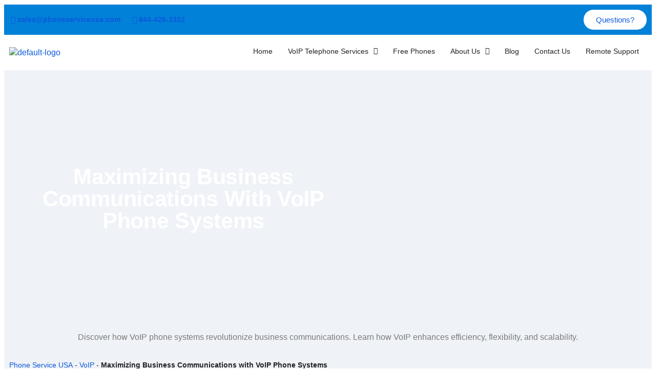

--- FILE ---
content_type: text/html; charset=UTF-8
request_url: https://phoneserviceusa.com/2020/08/12/informative-guide-to-choose-best-voip-phone-system-for-business/
body_size: 37847
content:
<!DOCTYPE html>
<html lang="en-US">
<head>
	<meta charset="UTF-8" />
	<meta name="viewport" content="width=device-width, initial-scale=1" />
	<link rel="profile" href="http://gmpg.org/xfn/11" />
	<link rel="pingback" href="https://phoneserviceusa.com/xmlrpc.php" />
	<meta name='robots' content='index, follow, max-image-preview:large, max-snippet:-1, max-video-preview:-1' />

	<!-- This site is optimized with the Yoast SEO plugin v26.7 - https://yoast.com/wordpress/plugins/seo/ -->
	<title>Transform Your Business with VoIP Phone Systems</title>
	<meta name="description" content="Discover how VoIP phone systems revolutionize business communications. Learn how VoIP enhances efficiency, flexibility, and scalability." />
	<link rel="canonical" href="https://phoneserviceusa.com/2020/08/12/informative-guide-to-choose-best-voip-phone-system-for-business/" />
	<meta property="og:locale" content="en_US" />
	<meta property="og:type" content="article" />
	<meta property="og:title" content="Transform Your Business with VoIP Phone Systems" />
	<meta property="og:description" content="Discover how VoIP phone systems revolutionize business communications. Learn how VoIP enhances efficiency, flexibility, and scalability." />
	<meta property="og:url" content="https://phoneserviceusa.com/2020/08/12/informative-guide-to-choose-best-voip-phone-system-for-business/" />
	<meta property="og:site_name" content="Best Phone Service for Business | Office Phone Systems for Small Business | Phone Services for Businesses" />
	<meta property="article:published_time" content="2020-08-12T08:11:33+00:00" />
	<meta property="article:modified_time" content="2024-05-23T00:20:53+00:00" />
	<meta property="og:image" content="https://phoneserviceusa.com/wp-content/uploads/2020/08/Maximizing-Business-Communications-with-VoIP-Phone-Systems.png" />
	<meta property="og:image:width" content="1200" />
	<meta property="og:image:height" content="630" />
	<meta property="og:image:type" content="image/png" />
	<meta name="author" content="Mark Kane" />
	<meta name="twitter:card" content="summary_large_image" />
	<meta name="twitter:label1" content="Written by" />
	<meta name="twitter:data1" content="Mark Kane" />
	<meta name="twitter:label2" content="Est. reading time" />
	<meta name="twitter:data2" content="8 minutes" />
	<script type="application/ld+json" class="yoast-schema-graph">{"@context":"https://schema.org","@graph":[{"@type":"Article","@id":"https://phoneserviceusa.com/2020/08/12/informative-guide-to-choose-best-voip-phone-system-for-business/#article","isPartOf":{"@id":"https://phoneserviceusa.com/2020/08/12/informative-guide-to-choose-best-voip-phone-system-for-business/"},"author":{"name":"Mark Kane","@id":"https://phoneserviceusa.com/#/schema/person/ec0d8dc0804d9c215e6e0851cf6dd895"},"headline":"Maximizing Business Communications with VoIP Phone Systems","datePublished":"2020-08-12T08:11:33+00:00","dateModified":"2024-05-23T00:20:53+00:00","mainEntityOfPage":{"@id":"https://phoneserviceusa.com/2020/08/12/informative-guide-to-choose-best-voip-phone-system-for-business/"},"wordCount":1190,"publisher":{"@id":"https://phoneserviceusa.com/#organization"},"image":{"@id":"https://phoneserviceusa.com/2020/08/12/informative-guide-to-choose-best-voip-phone-system-for-business/#primaryimage"},"thumbnailUrl":"https://phoneserviceusa.com/wp-content/uploads/2020/08/Maximizing-Business-Communications-with-VoIP-Phone-Systems.png","articleSection":["Small Business","Telephone Services","VoIP"],"inLanguage":"en-US"},{"@type":"WebPage","@id":"https://phoneserviceusa.com/2020/08/12/informative-guide-to-choose-best-voip-phone-system-for-business/","url":"https://phoneserviceusa.com/2020/08/12/informative-guide-to-choose-best-voip-phone-system-for-business/","name":"Transform Your Business with VoIP Phone Systems","isPartOf":{"@id":"https://phoneserviceusa.com/#website"},"primaryImageOfPage":{"@id":"https://phoneserviceusa.com/2020/08/12/informative-guide-to-choose-best-voip-phone-system-for-business/#primaryimage"},"image":{"@id":"https://phoneserviceusa.com/2020/08/12/informative-guide-to-choose-best-voip-phone-system-for-business/#primaryimage"},"thumbnailUrl":"https://phoneserviceusa.com/wp-content/uploads/2020/08/Maximizing-Business-Communications-with-VoIP-Phone-Systems.png","datePublished":"2020-08-12T08:11:33+00:00","dateModified":"2024-05-23T00:20:53+00:00","description":"Discover how VoIP phone systems revolutionize business communications. Learn how VoIP enhances efficiency, flexibility, and scalability.","breadcrumb":{"@id":"https://phoneserviceusa.com/2020/08/12/informative-guide-to-choose-best-voip-phone-system-for-business/#breadcrumb"},"inLanguage":"en-US","potentialAction":[{"@type":"ReadAction","target":["https://phoneserviceusa.com/2020/08/12/informative-guide-to-choose-best-voip-phone-system-for-business/"]}]},{"@type":"ImageObject","inLanguage":"en-US","@id":"https://phoneserviceusa.com/2020/08/12/informative-guide-to-choose-best-voip-phone-system-for-business/#primaryimage","url":"https://phoneserviceusa.com/wp-content/uploads/2020/08/Maximizing-Business-Communications-with-VoIP-Phone-Systems.png","contentUrl":"https://phoneserviceusa.com/wp-content/uploads/2020/08/Maximizing-Business-Communications-with-VoIP-Phone-Systems.png","width":1200,"height":630,"caption":"maximizing business communications with voip phone systems"},{"@type":"BreadcrumbList","@id":"https://phoneserviceusa.com/2020/08/12/informative-guide-to-choose-best-voip-phone-system-for-business/#breadcrumb","itemListElement":[{"@type":"ListItem","position":1,"name":"Phone Service USA","item":"https://phoneserviceusa.com/"},{"@type":"ListItem","position":2,"name":"VoIP","item":"https://phoneserviceusa.com/category/voip/"},{"@type":"ListItem","position":3,"name":"Maximizing Business Communications with VoIP Phone Systems"}]},{"@type":"WebSite","@id":"https://phoneserviceusa.com/#website","url":"https://phoneserviceusa.com/","name":"Best Phone Service for Business | Office Phone Systems for Small Business | Phone Services for Businesses","description":"Best Small Business Phone System | Office Phone Systems for Small Business | Phone Service USA","publisher":{"@id":"https://phoneserviceusa.com/#organization"},"potentialAction":[{"@type":"SearchAction","target":{"@type":"EntryPoint","urlTemplate":"https://phoneserviceusa.com/?s={search_term_string}"},"query-input":{"@type":"PropertyValueSpecification","valueRequired":true,"valueName":"search_term_string"}}],"inLanguage":"en-US"},{"@type":"Organization","@id":"https://phoneserviceusa.com/#organization","name":"Best Phone Service for Business | Office Phone Systems for Small Business | Phone Services for Businesses","url":"https://phoneserviceusa.com/","logo":{"@type":"ImageObject","inLanguage":"en-US","@id":"https://phoneserviceusa.com/#/schema/logo/image/","url":"https://phoneserviceusa.com/wp-content/uploads/2024/03/cropped-Phone-Service-USA-Google-Profile.png","contentUrl":"https://phoneserviceusa.com/wp-content/uploads/2024/03/cropped-Phone-Service-USA-Google-Profile.png","width":750,"height":215,"caption":"Best Phone Service for Business | Office Phone Systems for Small Business | Phone Services for Businesses"},"image":{"@id":"https://phoneserviceusa.com/#/schema/logo/image/"}},{"@type":"Person","@id":"https://phoneserviceusa.com/#/schema/person/ec0d8dc0804d9c215e6e0851cf6dd895","name":"Mark Kane","image":{"@type":"ImageObject","inLanguage":"en-US","@id":"https://phoneserviceusa.com/#/schema/person/image/","url":"https://secure.gravatar.com/avatar/26cc6788c0a17b4fccbca5425b30be1766cd5ed0528c3bca756a84963ccd3730?s=96&d=mm&r=g","contentUrl":"https://secure.gravatar.com/avatar/26cc6788c0a17b4fccbca5425b30be1766cd5ed0528c3bca756a84963ccd3730?s=96&d=mm&r=g","caption":"Mark Kane"},"url":"https://phoneserviceusa.com/author/psuwpadmintyuiop/"}]}</script>
	<!-- / Yoast SEO plugin. -->


<link rel='dns-prefetch' href='//www.googletagmanager.com' />
<link rel='dns-prefetch' href='//stats.wp.com' />
<link rel="alternate" type="application/rss+xml" title="Best Phone Service for Business | Office Phone Systems for Small Business | Phone Services for Businesses &raquo; Feed" href="https://phoneserviceusa.com/feed/" />
<link rel="alternate" type="application/rss+xml" title="Best Phone Service for Business | Office Phone Systems for Small Business | Phone Services for Businesses &raquo; Comments Feed" href="https://phoneserviceusa.com/comments/feed/" />
<link rel="alternate" title="oEmbed (JSON)" type="application/json+oembed" href="https://phoneserviceusa.com/wp-json/oembed/1.0/embed?url=https%3A%2F%2Fphoneserviceusa.com%2F2020%2F08%2F12%2Finformative-guide-to-choose-best-voip-phone-system-for-business%2F" />
<link rel="alternate" title="oEmbed (XML)" type="text/xml+oembed" href="https://phoneserviceusa.com/wp-json/oembed/1.0/embed?url=https%3A%2F%2Fphoneserviceusa.com%2F2020%2F08%2F12%2Finformative-guide-to-choose-best-voip-phone-system-for-business%2F&#038;format=xml" />
<style id='wp-img-auto-sizes-contain-inline-css'>
img:is([sizes=auto i],[sizes^="auto," i]){contain-intrinsic-size:3000px 1500px}
/*# sourceURL=wp-img-auto-sizes-contain-inline-css */
</style>

<link rel='stylesheet' id='jetpack_related-posts-css' href='https://phoneserviceusa.com/wp-content/plugins/jetpack/modules/related-posts/related-posts.css?ver=20240116' media='all' />
<link rel='stylesheet' id='hfe-widgets-style-css' href='https://phoneserviceusa.com/wp-content/plugins/header-footer-elementor/inc/widgets-css/frontend.css?ver=2.8.1' media='all' />
<style id='wp-emoji-styles-inline-css'>

	img.wp-smiley, img.emoji {
		display: inline !important;
		border: none !important;
		box-shadow: none !important;
		height: 1em !important;
		width: 1em !important;
		margin: 0 0.07em !important;
		vertical-align: -0.1em !important;
		background: none !important;
		padding: 0 !important;
	}
/*# sourceURL=wp-emoji-styles-inline-css */
</style>
<style id='global-styles-inline-css'>
:root{--wp--preset--aspect-ratio--square: 1;--wp--preset--aspect-ratio--4-3: 4/3;--wp--preset--aspect-ratio--3-4: 3/4;--wp--preset--aspect-ratio--3-2: 3/2;--wp--preset--aspect-ratio--2-3: 2/3;--wp--preset--aspect-ratio--16-9: 16/9;--wp--preset--aspect-ratio--9-16: 9/16;--wp--preset--color--black: #000000;--wp--preset--color--cyan-bluish-gray: #abb8c3;--wp--preset--color--white: #ffffff;--wp--preset--color--pale-pink: #f78da7;--wp--preset--color--vivid-red: #cf2e2e;--wp--preset--color--luminous-vivid-orange: #ff6900;--wp--preset--color--luminous-vivid-amber: #fcb900;--wp--preset--color--light-green-cyan: #7bdcb5;--wp--preset--color--vivid-green-cyan: #00d084;--wp--preset--color--pale-cyan-blue: #8ed1fc;--wp--preset--color--vivid-cyan-blue: #0693e3;--wp--preset--color--vivid-purple: #9b51e0;--wp--preset--gradient--vivid-cyan-blue-to-vivid-purple: linear-gradient(135deg,rgb(6,147,227) 0%,rgb(155,81,224) 100%);--wp--preset--gradient--light-green-cyan-to-vivid-green-cyan: linear-gradient(135deg,rgb(122,220,180) 0%,rgb(0,208,130) 100%);--wp--preset--gradient--luminous-vivid-amber-to-luminous-vivid-orange: linear-gradient(135deg,rgb(252,185,0) 0%,rgb(255,105,0) 100%);--wp--preset--gradient--luminous-vivid-orange-to-vivid-red: linear-gradient(135deg,rgb(255,105,0) 0%,rgb(207,46,46) 100%);--wp--preset--gradient--very-light-gray-to-cyan-bluish-gray: linear-gradient(135deg,rgb(238,238,238) 0%,rgb(169,184,195) 100%);--wp--preset--gradient--cool-to-warm-spectrum: linear-gradient(135deg,rgb(74,234,220) 0%,rgb(151,120,209) 20%,rgb(207,42,186) 40%,rgb(238,44,130) 60%,rgb(251,105,98) 80%,rgb(254,248,76) 100%);--wp--preset--gradient--blush-light-purple: linear-gradient(135deg,rgb(255,206,236) 0%,rgb(152,150,240) 100%);--wp--preset--gradient--blush-bordeaux: linear-gradient(135deg,rgb(254,205,165) 0%,rgb(254,45,45) 50%,rgb(107,0,62) 100%);--wp--preset--gradient--luminous-dusk: linear-gradient(135deg,rgb(255,203,112) 0%,rgb(199,81,192) 50%,rgb(65,88,208) 100%);--wp--preset--gradient--pale-ocean: linear-gradient(135deg,rgb(255,245,203) 0%,rgb(182,227,212) 50%,rgb(51,167,181) 100%);--wp--preset--gradient--electric-grass: linear-gradient(135deg,rgb(202,248,128) 0%,rgb(113,206,126) 100%);--wp--preset--gradient--midnight: linear-gradient(135deg,rgb(2,3,129) 0%,rgb(40,116,252) 100%);--wp--preset--font-size--small: 13px;--wp--preset--font-size--medium: 20px;--wp--preset--font-size--large: 36px;--wp--preset--font-size--x-large: 42px;--wp--preset--spacing--20: 0.44rem;--wp--preset--spacing--30: 0.67rem;--wp--preset--spacing--40: 1rem;--wp--preset--spacing--50: 1.5rem;--wp--preset--spacing--60: 2.25rem;--wp--preset--spacing--70: 3.38rem;--wp--preset--spacing--80: 5.06rem;--wp--preset--shadow--natural: 6px 6px 9px rgba(0, 0, 0, 0.2);--wp--preset--shadow--deep: 12px 12px 50px rgba(0, 0, 0, 0.4);--wp--preset--shadow--sharp: 6px 6px 0px rgba(0, 0, 0, 0.2);--wp--preset--shadow--outlined: 6px 6px 0px -3px rgb(255, 255, 255), 6px 6px rgb(0, 0, 0);--wp--preset--shadow--crisp: 6px 6px 0px rgb(0, 0, 0);}:root { --wp--style--global--content-size: 800px;--wp--style--global--wide-size: 1200px; }:where(body) { margin: 0; }.wp-site-blocks > .alignleft { float: left; margin-right: 2em; }.wp-site-blocks > .alignright { float: right; margin-left: 2em; }.wp-site-blocks > .aligncenter { justify-content: center; margin-left: auto; margin-right: auto; }:where(.wp-site-blocks) > * { margin-block-start: 24px; margin-block-end: 0; }:where(.wp-site-blocks) > :first-child { margin-block-start: 0; }:where(.wp-site-blocks) > :last-child { margin-block-end: 0; }:root { --wp--style--block-gap: 24px; }:root :where(.is-layout-flow) > :first-child{margin-block-start: 0;}:root :where(.is-layout-flow) > :last-child{margin-block-end: 0;}:root :where(.is-layout-flow) > *{margin-block-start: 24px;margin-block-end: 0;}:root :where(.is-layout-constrained) > :first-child{margin-block-start: 0;}:root :where(.is-layout-constrained) > :last-child{margin-block-end: 0;}:root :where(.is-layout-constrained) > *{margin-block-start: 24px;margin-block-end: 0;}:root :where(.is-layout-flex){gap: 24px;}:root :where(.is-layout-grid){gap: 24px;}.is-layout-flow > .alignleft{float: left;margin-inline-start: 0;margin-inline-end: 2em;}.is-layout-flow > .alignright{float: right;margin-inline-start: 2em;margin-inline-end: 0;}.is-layout-flow > .aligncenter{margin-left: auto !important;margin-right: auto !important;}.is-layout-constrained > .alignleft{float: left;margin-inline-start: 0;margin-inline-end: 2em;}.is-layout-constrained > .alignright{float: right;margin-inline-start: 2em;margin-inline-end: 0;}.is-layout-constrained > .aligncenter{margin-left: auto !important;margin-right: auto !important;}.is-layout-constrained > :where(:not(.alignleft):not(.alignright):not(.alignfull)){max-width: var(--wp--style--global--content-size);margin-left: auto !important;margin-right: auto !important;}.is-layout-constrained > .alignwide{max-width: var(--wp--style--global--wide-size);}body .is-layout-flex{display: flex;}.is-layout-flex{flex-wrap: wrap;align-items: center;}.is-layout-flex > :is(*, div){margin: 0;}body .is-layout-grid{display: grid;}.is-layout-grid > :is(*, div){margin: 0;}body{padding-top: 0px;padding-right: 0px;padding-bottom: 0px;padding-left: 0px;}a:where(:not(.wp-element-button)){text-decoration: underline;}:root :where(.wp-element-button, .wp-block-button__link){background-color: #32373c;border-width: 0;color: #fff;font-family: inherit;font-size: inherit;font-style: inherit;font-weight: inherit;letter-spacing: inherit;line-height: inherit;padding-top: calc(0.667em + 2px);padding-right: calc(1.333em + 2px);padding-bottom: calc(0.667em + 2px);padding-left: calc(1.333em + 2px);text-decoration: none;text-transform: inherit;}.has-black-color{color: var(--wp--preset--color--black) !important;}.has-cyan-bluish-gray-color{color: var(--wp--preset--color--cyan-bluish-gray) !important;}.has-white-color{color: var(--wp--preset--color--white) !important;}.has-pale-pink-color{color: var(--wp--preset--color--pale-pink) !important;}.has-vivid-red-color{color: var(--wp--preset--color--vivid-red) !important;}.has-luminous-vivid-orange-color{color: var(--wp--preset--color--luminous-vivid-orange) !important;}.has-luminous-vivid-amber-color{color: var(--wp--preset--color--luminous-vivid-amber) !important;}.has-light-green-cyan-color{color: var(--wp--preset--color--light-green-cyan) !important;}.has-vivid-green-cyan-color{color: var(--wp--preset--color--vivid-green-cyan) !important;}.has-pale-cyan-blue-color{color: var(--wp--preset--color--pale-cyan-blue) !important;}.has-vivid-cyan-blue-color{color: var(--wp--preset--color--vivid-cyan-blue) !important;}.has-vivid-purple-color{color: var(--wp--preset--color--vivid-purple) !important;}.has-black-background-color{background-color: var(--wp--preset--color--black) !important;}.has-cyan-bluish-gray-background-color{background-color: var(--wp--preset--color--cyan-bluish-gray) !important;}.has-white-background-color{background-color: var(--wp--preset--color--white) !important;}.has-pale-pink-background-color{background-color: var(--wp--preset--color--pale-pink) !important;}.has-vivid-red-background-color{background-color: var(--wp--preset--color--vivid-red) !important;}.has-luminous-vivid-orange-background-color{background-color: var(--wp--preset--color--luminous-vivid-orange) !important;}.has-luminous-vivid-amber-background-color{background-color: var(--wp--preset--color--luminous-vivid-amber) !important;}.has-light-green-cyan-background-color{background-color: var(--wp--preset--color--light-green-cyan) !important;}.has-vivid-green-cyan-background-color{background-color: var(--wp--preset--color--vivid-green-cyan) !important;}.has-pale-cyan-blue-background-color{background-color: var(--wp--preset--color--pale-cyan-blue) !important;}.has-vivid-cyan-blue-background-color{background-color: var(--wp--preset--color--vivid-cyan-blue) !important;}.has-vivid-purple-background-color{background-color: var(--wp--preset--color--vivid-purple) !important;}.has-black-border-color{border-color: var(--wp--preset--color--black) !important;}.has-cyan-bluish-gray-border-color{border-color: var(--wp--preset--color--cyan-bluish-gray) !important;}.has-white-border-color{border-color: var(--wp--preset--color--white) !important;}.has-pale-pink-border-color{border-color: var(--wp--preset--color--pale-pink) !important;}.has-vivid-red-border-color{border-color: var(--wp--preset--color--vivid-red) !important;}.has-luminous-vivid-orange-border-color{border-color: var(--wp--preset--color--luminous-vivid-orange) !important;}.has-luminous-vivid-amber-border-color{border-color: var(--wp--preset--color--luminous-vivid-amber) !important;}.has-light-green-cyan-border-color{border-color: var(--wp--preset--color--light-green-cyan) !important;}.has-vivid-green-cyan-border-color{border-color: var(--wp--preset--color--vivid-green-cyan) !important;}.has-pale-cyan-blue-border-color{border-color: var(--wp--preset--color--pale-cyan-blue) !important;}.has-vivid-cyan-blue-border-color{border-color: var(--wp--preset--color--vivid-cyan-blue) !important;}.has-vivid-purple-border-color{border-color: var(--wp--preset--color--vivid-purple) !important;}.has-vivid-cyan-blue-to-vivid-purple-gradient-background{background: var(--wp--preset--gradient--vivid-cyan-blue-to-vivid-purple) !important;}.has-light-green-cyan-to-vivid-green-cyan-gradient-background{background: var(--wp--preset--gradient--light-green-cyan-to-vivid-green-cyan) !important;}.has-luminous-vivid-amber-to-luminous-vivid-orange-gradient-background{background: var(--wp--preset--gradient--luminous-vivid-amber-to-luminous-vivid-orange) !important;}.has-luminous-vivid-orange-to-vivid-red-gradient-background{background: var(--wp--preset--gradient--luminous-vivid-orange-to-vivid-red) !important;}.has-very-light-gray-to-cyan-bluish-gray-gradient-background{background: var(--wp--preset--gradient--very-light-gray-to-cyan-bluish-gray) !important;}.has-cool-to-warm-spectrum-gradient-background{background: var(--wp--preset--gradient--cool-to-warm-spectrum) !important;}.has-blush-light-purple-gradient-background{background: var(--wp--preset--gradient--blush-light-purple) !important;}.has-blush-bordeaux-gradient-background{background: var(--wp--preset--gradient--blush-bordeaux) !important;}.has-luminous-dusk-gradient-background{background: var(--wp--preset--gradient--luminous-dusk) !important;}.has-pale-ocean-gradient-background{background: var(--wp--preset--gradient--pale-ocean) !important;}.has-electric-grass-gradient-background{background: var(--wp--preset--gradient--electric-grass) !important;}.has-midnight-gradient-background{background: var(--wp--preset--gradient--midnight) !important;}.has-small-font-size{font-size: var(--wp--preset--font-size--small) !important;}.has-medium-font-size{font-size: var(--wp--preset--font-size--medium) !important;}.has-large-font-size{font-size: var(--wp--preset--font-size--large) !important;}.has-x-large-font-size{font-size: var(--wp--preset--font-size--x-large) !important;}
:root :where(.wp-block-pullquote){font-size: 1.5em;line-height: 1.6;}
/*# sourceURL=global-styles-inline-css */
</style>
<link rel='stylesheet' id='hfe-style-css' href='https://phoneserviceusa.com/wp-content/plugins/header-footer-elementor/assets/css/header-footer-elementor.css?ver=2.8.1' media='all' />
<link rel='stylesheet' id='elementor-icons-css' href='https://phoneserviceusa.com/wp-content/plugins/elementor/assets/lib/eicons/css/elementor-icons.min.css?ver=5.45.0' media='all' />
<link rel='stylesheet' id='elementor-frontend-css' href='https://phoneserviceusa.com/wp-content/plugins/elementor/assets/css/frontend.min.css?ver=3.34.1' media='all' />
<style id='elementor-frontend-inline-css'>
.elementor-kit-5{--e-global-color-primary:#6EC1E4;--e-global-color-secondary:#54595F;--e-global-color-text:#7A7A7A;--e-global-color-accent:#61CE70;--e-global-color-3d59131:#FFFFFF;--e-global-color-c3d516e:#0E5ADB;--e-global-typography-primary-font-family:"Roboto";--e-global-typography-primary-font-weight:600;--e-global-typography-secondary-font-family:"Roboto Slab";--e-global-typography-secondary-font-weight:400;--e-global-typography-text-font-family:"Roboto";--e-global-typography-text-font-weight:400;--e-global-typography-accent-font-family:"Roboto";--e-global-typography-accent-font-weight:500;}.elementor-kit-5 button,.elementor-kit-5 input[type="button"],.elementor-kit-5 input[type="submit"],.elementor-kit-5 .elementor-button{background-color:var( --e-global-color-accent );color:#FFFFFF;border-radius:25px 25px 25px 25px;}.elementor-kit-5 e-page-transition{background-color:#FFBC7D;}.elementor-kit-5 a{color:var( --e-global-color-accent );font-family:var( --e-global-typography-accent-font-family ), Sans-serif;font-weight:var( --e-global-typography-accent-font-weight );}.elementor-kit-5 h1{color:var( --e-global-color-accent );}.elementor-section.elementor-section-boxed > .elementor-container{max-width:1340px;}.e-con{--container-max-width:1340px;}.elementor-widget:not(:last-child){margin-block-end:20px;}.elementor-element{--widgets-spacing:20px 20px;--widgets-spacing-row:20px;--widgets-spacing-column:20px;}{}h1.entry-title{display:var(--page-title-display);}.site-header .site-branding{flex-direction:column;align-items:stretch;}.site-header{padding-inline-end:0px;padding-inline-start:0px;}.site-footer .site-branding{flex-direction:column;align-items:stretch;}@media(max-width:1024px){.elementor-section.elementor-section-boxed > .elementor-container{max-width:1024px;}.e-con{--container-max-width:1024px;}}@media(max-width:767px){.elementor-section.elementor-section-boxed > .elementor-container{max-width:767px;}.e-con{--container-max-width:767px;}}
.elementor-513 .elementor-element.elementor-element-7f23f9ae > .elementor-background-overlay{background-color:transparent;background-image:linear-gradient(180deg, #000000 0%, rgba(0,0,0,0.5) 100%);opacity:0.5;transition:background 0.3s, border-radius 0.3s, opacity 0.3s;}.elementor-513 .elementor-element.elementor-element-7f23f9ae > .elementor-container{max-width:700px;min-height:500px;}.elementor-513 .elementor-element.elementor-element-7f23f9ae:not(.elementor-motion-effects-element-type-background), .elementor-513 .elementor-element.elementor-element-7f23f9ae > .elementor-motion-effects-container > .elementor-motion-effects-layer{background-position:center center;background-size:cover;}.elementor-513 .elementor-element.elementor-element-7f23f9ae{transition:background 0.3s, border 0.3s, border-radius 0.3s, box-shadow 0.3s;}.elementor-widget-theme-post-title .elementor-heading-title{font-family:var( --e-global-typography-primary-font-family ), Sans-serif;font-weight:var( --e-global-typography-primary-font-weight );color:var( --e-global-color-primary );}.elementor-513 .elementor-element.elementor-element-4b8d9650{text-align:center;}.elementor-513 .elementor-element.elementor-element-4b8d9650 .elementor-heading-title{font-size:43px;font-weight:600;text-transform:capitalize;letter-spacing:-0.3px;color:#ffffff;}.elementor-widget-theme-post-excerpt .elementor-widget-container{font-family:var( --e-global-typography-text-font-family ), Sans-serif;font-weight:var( --e-global-typography-text-font-weight );color:var( --e-global-color-text );}.elementor-513 .elementor-element.elementor-element-2593f70f .elementor-widget-container{text-align:center;font-family:var( --e-global-typography-text-font-family ), Sans-serif;font-weight:var( --e-global-typography-text-font-weight );}.elementor-widget-breadcrumbs{font-family:var( --e-global-typography-secondary-font-family ), Sans-serif;font-weight:var( --e-global-typography-secondary-font-weight );}.elementor-513 .elementor-element.elementor-element-5bb7bc72{--grid-side-margin:10px;--grid-column-gap:10px;--grid-row-gap:10px;--grid-bottom-margin:10px;}.elementor-widget-text-editor{font-family:var( --e-global-typography-text-font-family ), Sans-serif;font-weight:var( --e-global-typography-text-font-weight );color:var( --e-global-color-text );}.elementor-widget-text-editor.elementor-drop-cap-view-stacked .elementor-drop-cap{background-color:var( --e-global-color-primary );}.elementor-widget-text-editor.elementor-drop-cap-view-framed .elementor-drop-cap, .elementor-widget-text-editor.elementor-drop-cap-view-default .elementor-drop-cap{color:var( --e-global-color-primary );border-color:var( --e-global-color-primary );}.elementor-widget-table-of-contents{--header-color:var( --e-global-color-secondary );--item-text-color:var( --e-global-color-text );--item-text-hover-color:var( --e-global-color-accent );--marker-color:var( --e-global-color-text );}.elementor-widget-table-of-contents .elementor-toc__header, .elementor-widget-table-of-contents .elementor-toc__header-title{font-family:var( --e-global-typography-primary-font-family ), Sans-serif;font-weight:var( --e-global-typography-primary-font-weight );}.elementor-widget-table-of-contents .elementor-toc__list-item{font-family:var( --e-global-typography-text-font-family ), Sans-serif;font-weight:var( --e-global-typography-text-font-weight );}.elementor-513 .elementor-element.elementor-element-2be575a4 .elementor-toc__header-title{text-align:start;}.elementor-513 .elementor-element.elementor-element-2be575a4 .elementor-toc__header{flex-direction:row;}.elementor-513 .elementor-element.elementor-element-2be575a4{--item-text-hover-decoration:underline;}.elementor-widget-image .widget-image-caption{color:var( --e-global-color-text );font-family:var( --e-global-typography-text-font-family ), Sans-serif;font-weight:var( --e-global-typography-text-font-weight );}.elementor-widget-heading .elementor-heading-title{font-family:var( --e-global-typography-primary-font-family ), Sans-serif;font-weight:var( --e-global-typography-primary-font-weight );color:var( --e-global-color-primary );}.elementor-513 .elementor-element.elementor-element-5a0100d6 .elementor-heading-title{color:var( --e-global-color-secondary );}.elementor-513 .elementor-element.elementor-element-23740914 .elementor-heading-title{color:var( --e-global-color-secondary );}.elementor-513 .elementor-element.elementor-element-5a12d48c .elementor-heading-title{color:var( --e-global-color-secondary );}.elementor-widget-site-logo .hfe-site-logo-container .hfe-site-logo-img{border-color:var( --e-global-color-primary );}.elementor-widget-site-logo .widget-image-caption{color:var( --e-global-color-text );font-family:var( --e-global-typography-text-font-family ), Sans-serif;font-weight:var( --e-global-typography-text-font-weight );}.elementor-513 .elementor-element.elementor-element-6f3a5b7c .hfe-site-logo-container, .elementor-513 .elementor-element.elementor-element-6f3a5b7c .hfe-caption-width figcaption{text-align:center;}.elementor-513 .elementor-element.elementor-element-6f3a5b7c .widget-image-caption{margin-top:0px;margin-bottom:0px;}.elementor-513 .elementor-element.elementor-element-6f3a5b7c .hfe-site-logo-container .hfe-site-logo-img{border-style:none;}.elementor-widget-call-to-action .elementor-cta__title{font-family:var( --e-global-typography-primary-font-family ), Sans-serif;font-weight:var( --e-global-typography-primary-font-weight );}.elementor-widget-call-to-action .elementor-cta__description{font-family:var( --e-global-typography-text-font-family ), Sans-serif;font-weight:var( --e-global-typography-text-font-weight );}.elementor-widget-call-to-action .elementor-cta__button{font-family:var( --e-global-typography-accent-font-family ), Sans-serif;font-weight:var( --e-global-typography-accent-font-weight );}.elementor-widget-call-to-action .elementor-ribbon-inner{background-color:var( --e-global-color-accent );font-family:var( --e-global-typography-accent-font-family ), Sans-serif;font-weight:var( --e-global-typography-accent-font-weight );}.elementor-513 .elementor-element.elementor-element-5d44fc64 .elementor-cta .elementor-cta__bg, .elementor-513 .elementor-element.elementor-element-5d44fc64 .elementor-cta .elementor-cta__bg-overlay{transition-duration:1500ms;}.elementor-513 .elementor-element.elementor-element-5d44fc64 .elementor-cta__content{text-align:center;}.elementor-widget-posts .elementor-button{background-color:var( --e-global-color-accent );font-family:var( --e-global-typography-accent-font-family ), Sans-serif;font-weight:var( --e-global-typography-accent-font-weight );}.elementor-widget-posts .elementor-post__title, .elementor-widget-posts .elementor-post__title a{color:var( --e-global-color-secondary );font-family:var( --e-global-typography-primary-font-family ), Sans-serif;font-weight:var( --e-global-typography-primary-font-weight );}.elementor-widget-posts .elementor-post__meta-data{font-family:var( --e-global-typography-secondary-font-family ), Sans-serif;font-weight:var( --e-global-typography-secondary-font-weight );}.elementor-widget-posts .elementor-post__excerpt p{font-family:var( --e-global-typography-text-font-family ), Sans-serif;font-weight:var( --e-global-typography-text-font-weight );}.elementor-widget-posts .elementor-post__read-more{color:var( --e-global-color-accent );}.elementor-widget-posts a.elementor-post__read-more{font-family:var( --e-global-typography-accent-font-family ), Sans-serif;font-weight:var( --e-global-typography-accent-font-weight );}.elementor-widget-posts .elementor-post__card .elementor-post__badge{background-color:var( --e-global-color-accent );font-family:var( --e-global-typography-accent-font-family ), Sans-serif;font-weight:var( --e-global-typography-accent-font-weight );}.elementor-widget-posts .elementor-pagination{font-family:var( --e-global-typography-secondary-font-family ), Sans-serif;font-weight:var( --e-global-typography-secondary-font-weight );}.elementor-widget-posts .e-load-more-message{font-family:var( --e-global-typography-secondary-font-family ), Sans-serif;font-weight:var( --e-global-typography-secondary-font-weight );}.elementor-513 .elementor-element.elementor-element-adbb254{--grid-row-gap:35px;--grid-column-gap:30px;}.elementor-513 .elementor-element.elementor-element-adbb254 .elementor-posts-container .elementor-post__thumbnail{padding-bottom:calc( 0.66 * 100% );}.elementor-513 .elementor-element.elementor-element-adbb254:after{content:"0.66";}.elementor-513 .elementor-element.elementor-element-adbb254 .elementor-post__thumbnail__link{width:100%;}.elementor-513 .elementor-element.elementor-element-adbb254 .elementor-post__meta-data span + span:before{content:"///";}.elementor-513 .elementor-element.elementor-element-adbb254.elementor-posts--thumbnail-left .elementor-post__thumbnail__link{margin-right:20px;}.elementor-513 .elementor-element.elementor-element-adbb254.elementor-posts--thumbnail-right .elementor-post__thumbnail__link{margin-left:20px;}.elementor-513 .elementor-element.elementor-element-adbb254.elementor-posts--thumbnail-top .elementor-post__thumbnail__link{margin-bottom:20px;}.elementor-513 .elementor-element.elementor-element-1cc78 > .elementor-container{max-width:800px;}.elementor-513 .elementor-element.elementor-element-1cc78{margin-top:0px;margin-bottom:30px;}.elementor-widget-post-navigation span.post-navigation__prev--label{color:var( --e-global-color-text );}.elementor-widget-post-navigation span.post-navigation__next--label{color:var( --e-global-color-text );}.elementor-widget-post-navigation span.post-navigation__prev--label, .elementor-widget-post-navigation span.post-navigation__next--label{font-family:var( --e-global-typography-secondary-font-family ), Sans-serif;font-weight:var( --e-global-typography-secondary-font-weight );}.elementor-widget-post-navigation span.post-navigation__prev--title, .elementor-widget-post-navigation span.post-navigation__next--title{color:var( --e-global-color-secondary );font-family:var( --e-global-typography-secondary-font-family ), Sans-serif;font-weight:var( --e-global-typography-secondary-font-weight );}body.elementor-page-513:not(.elementor-motion-effects-element-type-background), body.elementor-page-513 > .elementor-motion-effects-container > .elementor-motion-effects-layer{background-color:#ffffff;}@media(max-width:1024px){ .elementor-513 .elementor-element.elementor-element-5bb7bc72{--grid-side-margin:10px;--grid-column-gap:10px;--grid-row-gap:10px;--grid-bottom-margin:10px;}}@media(max-width:767px){ .elementor-513 .elementor-element.elementor-element-5bb7bc72{--grid-side-margin:10px;--grid-column-gap:10px;--grid-row-gap:10px;--grid-bottom-margin:10px;}.elementor-513 .elementor-element.elementor-element-adbb254 .elementor-posts-container .elementor-post__thumbnail{padding-bottom:calc( 0.5 * 100% );}.elementor-513 .elementor-element.elementor-element-adbb254:after{content:"0.5";}.elementor-513 .elementor-element.elementor-element-adbb254 .elementor-post__thumbnail__link{width:100%;}}
.elementor-513 .elementor-element.elementor-element-7f23f9ae:not(.elementor-motion-effects-element-type-background), .elementor-513 .elementor-element.elementor-element-7f23f9ae > .elementor-motion-effects-container > .elementor-motion-effects-layer{background-image:url("https://phoneserviceusa.com/wp-content/uploads/2020/08/Maximizing-Business-Communications-with-VoIP-Phone-Systems.png");}
.elementor-10 .elementor-element.elementor-element-d75a302 > .elementor-container > .elementor-column > .elementor-widget-wrap{align-content:center;align-items:center;}.elementor-10 .elementor-element.elementor-element-d75a302:not(.elementor-motion-effects-element-type-background), .elementor-10 .elementor-element.elementor-element-d75a302 > .elementor-motion-effects-container > .elementor-motion-effects-layer{background-color:#0181D8;}.elementor-10 .elementor-element.elementor-element-d75a302{transition:background 0.3s, border 0.3s, border-radius 0.3s, box-shadow 0.3s;}.elementor-10 .elementor-element.elementor-element-d75a302 > .elementor-background-overlay{transition:background 0.3s, border-radius 0.3s, opacity 0.3s;}.elementor-widget-icon-box.elementor-view-stacked .elementor-icon{background-color:var( --e-global-color-primary );}.elementor-widget-icon-box.elementor-view-framed .elementor-icon, .elementor-widget-icon-box.elementor-view-default .elementor-icon{fill:var( --e-global-color-primary );color:var( --e-global-color-primary );border-color:var( --e-global-color-primary );}.elementor-widget-icon-box .elementor-icon-box-title, .elementor-widget-icon-box .elementor-icon-box-title a{font-family:var( --e-global-typography-primary-font-family ), Sans-serif;font-weight:var( --e-global-typography-primary-font-weight );}.elementor-widget-icon-box .elementor-icon-box-title{color:var( --e-global-color-primary );}.elementor-widget-icon-box:has(:hover) .elementor-icon-box-title,
					 .elementor-widget-icon-box:has(:focus) .elementor-icon-box-title{color:var( --e-global-color-primary );}.elementor-widget-icon-box .elementor-icon-box-description{font-family:var( --e-global-typography-text-font-family ), Sans-serif;font-weight:var( --e-global-typography-text-font-weight );color:var( --e-global-color-text );}.elementor-10 .elementor-element.elementor-element-052d29d{width:auto;max-width:auto;}.elementor-10 .elementor-element.elementor-element-052d29d .elementor-icon-box-wrapper{align-items:start;gap:15px;}.elementor-10 .elementor-element.elementor-element-052d29d.elementor-view-stacked .elementor-icon{background-color:#FFFFFF;}.elementor-10 .elementor-element.elementor-element-052d29d.elementor-view-framed .elementor-icon, .elementor-10 .elementor-element.elementor-element-052d29d.elementor-view-default .elementor-icon{fill:#FFFFFF;color:#FFFFFF;border-color:#FFFFFF;}.elementor-10 .elementor-element.elementor-element-052d29d .elementor-icon{font-size:16px;}.elementor-10 .elementor-element.elementor-element-b175466{width:auto;max-width:auto;}.elementor-10 .elementor-element.elementor-element-b175466 .elementor-icon-box-wrapper{align-items:start;gap:15px;}.elementor-10 .elementor-element.elementor-element-b175466.elementor-view-stacked .elementor-icon{background-color:#FFFFFF;}.elementor-10 .elementor-element.elementor-element-b175466.elementor-view-framed .elementor-icon, .elementor-10 .elementor-element.elementor-element-b175466.elementor-view-default .elementor-icon{fill:#FFFFFF;color:#FFFFFF;border-color:#FFFFFF;}.elementor-10 .elementor-element.elementor-element-b175466 .elementor-icon{font-size:16px;}.elementor-widget-button .elementor-button{background-color:var( --e-global-color-accent );font-family:var( --e-global-typography-accent-font-family ), Sans-serif;font-weight:var( --e-global-typography-accent-font-weight );}.elementor-10 .elementor-element.elementor-element-5c4ad4d .elementor-button{background-color:var( --e-global-color-3d59131 );}.elementor-10 .elementor-element.elementor-element-ce22f04 > .elementor-container > .elementor-column > .elementor-widget-wrap{align-content:center;align-items:center;}.elementor-10 .elementor-element.elementor-element-ce22f04:not(.elementor-motion-effects-element-type-background), .elementor-10 .elementor-element.elementor-element-ce22f04 > .elementor-motion-effects-container > .elementor-motion-effects-layer{background-color:#FFFFFF;}.elementor-10 .elementor-element.elementor-element-ce22f04{transition:background 0.3s, border 0.3s, border-radius 0.3s, box-shadow 0.3s;padding:0px 0px 0px 0px;}.elementor-10 .elementor-element.elementor-element-ce22f04 > .elementor-background-overlay{transition:background 0.3s, border-radius 0.3s, opacity 0.3s;}.elementor-widget-site-logo .hfe-site-logo-container .hfe-site-logo-img{border-color:var( --e-global-color-primary );}.elementor-widget-site-logo .widget-image-caption{color:var( --e-global-color-text );font-family:var( --e-global-typography-text-font-family ), Sans-serif;font-weight:var( --e-global-typography-text-font-weight );}.elementor-10 .elementor-element.elementor-element-a7be898 .hfe-site-logo-container, .elementor-10 .elementor-element.elementor-element-a7be898 .hfe-caption-width figcaption{text-align:left;}.elementor-10 .elementor-element.elementor-element-a7be898 .widget-image-caption{margin-top:0px;margin-bottom:0px;}.elementor-10 .elementor-element.elementor-element-a7be898 .hfe-site-logo-container .hfe-site-logo-img{border-style:none;}.elementor-widget-navigation-menu .menu-item a.hfe-menu-item.elementor-button{background-color:var( --e-global-color-accent );font-family:var( --e-global-typography-accent-font-family ), Sans-serif;font-weight:var( --e-global-typography-accent-font-weight );}.elementor-widget-navigation-menu .menu-item a.hfe-menu-item.elementor-button:hover{background-color:var( --e-global-color-accent );}.elementor-widget-navigation-menu a.hfe-menu-item, .elementor-widget-navigation-menu a.hfe-sub-menu-item{font-family:var( --e-global-typography-primary-font-family ), Sans-serif;font-weight:var( --e-global-typography-primary-font-weight );}.elementor-widget-navigation-menu .menu-item a.hfe-menu-item, .elementor-widget-navigation-menu .sub-menu a.hfe-sub-menu-item{color:var( --e-global-color-text );}.elementor-widget-navigation-menu .menu-item a.hfe-menu-item:hover,
								.elementor-widget-navigation-menu .sub-menu a.hfe-sub-menu-item:hover,
								.elementor-widget-navigation-menu .menu-item.current-menu-item a.hfe-menu-item,
								.elementor-widget-navigation-menu .menu-item a.hfe-menu-item.highlighted,
								.elementor-widget-navigation-menu .menu-item a.hfe-menu-item:focus{color:var( --e-global-color-accent );}.elementor-widget-navigation-menu .hfe-nav-menu-layout:not(.hfe-pointer__framed) .menu-item.parent a.hfe-menu-item:before,
								.elementor-widget-navigation-menu .hfe-nav-menu-layout:not(.hfe-pointer__framed) .menu-item.parent a.hfe-menu-item:after{background-color:var( --e-global-color-accent );}.elementor-widget-navigation-menu .hfe-nav-menu-layout:not(.hfe-pointer__framed) .menu-item.parent .sub-menu .hfe-has-submenu-container a:after{background-color:var( --e-global-color-accent );}.elementor-widget-navigation-menu .hfe-pointer__framed .menu-item.parent a.hfe-menu-item:before,
								.elementor-widget-navigation-menu .hfe-pointer__framed .menu-item.parent a.hfe-menu-item:after{border-color:var( --e-global-color-accent );}
							.elementor-widget-navigation-menu .sub-menu li a.hfe-sub-menu-item,
							.elementor-widget-navigation-menu nav.hfe-dropdown li a.hfe-sub-menu-item,
							.elementor-widget-navigation-menu nav.hfe-dropdown li a.hfe-menu-item,
							.elementor-widget-navigation-menu nav.hfe-dropdown-expandible li a.hfe-menu-item,
							.elementor-widget-navigation-menu nav.hfe-dropdown-expandible li a.hfe-sub-menu-item{font-family:var( --e-global-typography-accent-font-family ), Sans-serif;font-weight:var( --e-global-typography-accent-font-weight );}.elementor-10 .elementor-element.elementor-element-05b2bd9 .menu-item a.hfe-menu-item{padding-left:15px;padding-right:15px;}.elementor-10 .elementor-element.elementor-element-05b2bd9 .menu-item a.hfe-sub-menu-item{padding-left:calc( 15px + 20px );padding-right:15px;}.elementor-10 .elementor-element.elementor-element-05b2bd9 .hfe-nav-menu__layout-vertical .menu-item ul ul a.hfe-sub-menu-item{padding-left:calc( 15px + 40px );padding-right:15px;}.elementor-10 .elementor-element.elementor-element-05b2bd9 .hfe-nav-menu__layout-vertical .menu-item ul ul ul a.hfe-sub-menu-item{padding-left:calc( 15px + 60px );padding-right:15px;}.elementor-10 .elementor-element.elementor-element-05b2bd9 .hfe-nav-menu__layout-vertical .menu-item ul ul ul ul a.hfe-sub-menu-item{padding-left:calc( 15px + 80px );padding-right:15px;}.elementor-10 .elementor-element.elementor-element-05b2bd9 .menu-item a.hfe-menu-item, .elementor-10 .elementor-element.elementor-element-05b2bd9 .menu-item a.hfe-sub-menu-item{padding-top:15px;padding-bottom:15px;}.elementor-10 .elementor-element.elementor-element-05b2bd9 ul.sub-menu{width:220px;}.elementor-10 .elementor-element.elementor-element-05b2bd9 .sub-menu a.hfe-sub-menu-item,
						 .elementor-10 .elementor-element.elementor-element-05b2bd9 nav.hfe-dropdown li a.hfe-menu-item,
						 .elementor-10 .elementor-element.elementor-element-05b2bd9 nav.hfe-dropdown li a.hfe-sub-menu-item,
						 .elementor-10 .elementor-element.elementor-element-05b2bd9 nav.hfe-dropdown-expandible li a.hfe-menu-item,
						 .elementor-10 .elementor-element.elementor-element-05b2bd9 nav.hfe-dropdown-expandible li a.hfe-sub-menu-item{padding-top:15px;padding-bottom:15px;}.elementor-10 .elementor-element.elementor-element-05b2bd9 .hfe-nav-menu__toggle{margin-left:auto;}.elementor-10 .elementor-element.elementor-element-05b2bd9 .sub-menu,
								.elementor-10 .elementor-element.elementor-element-05b2bd9 nav.hfe-dropdown,
								.elementor-10 .elementor-element.elementor-element-05b2bd9 nav.hfe-dropdown-expandible,
								.elementor-10 .elementor-element.elementor-element-05b2bd9 nav.hfe-dropdown .menu-item a.hfe-menu-item,
								.elementor-10 .elementor-element.elementor-element-05b2bd9 nav.hfe-dropdown .menu-item a.hfe-sub-menu-item{background-color:#fff;}.elementor-10 .elementor-element.elementor-element-05b2bd9 .sub-menu li.menu-item:not(:last-child),
						.elementor-10 .elementor-element.elementor-element-05b2bd9 nav.hfe-dropdown li.menu-item:not(:last-child),
						.elementor-10 .elementor-element.elementor-element-05b2bd9 nav.hfe-dropdown-expandible li.menu-item:not(:last-child){border-bottom-style:solid;border-bottom-color:#c4c4c4;border-bottom-width:1px;}@media(min-width:768px){.elementor-10 .elementor-element.elementor-element-cd95013{width:77.463%;}.elementor-10 .elementor-element.elementor-element-5ba2874{width:22.5%;}}
.elementor-121 .elementor-element.elementor-element-83148ae:not(.elementor-motion-effects-element-type-background), .elementor-121 .elementor-element.elementor-element-83148ae > .elementor-motion-effects-container > .elementor-motion-effects-layer{background-color:#108BCE;}.elementor-121 .elementor-element.elementor-element-83148ae{transition:background 0.3s, border 0.3s, border-radius 0.3s, box-shadow 0.3s;padding:70px 0px 20px 0px;}.elementor-121 .elementor-element.elementor-element-83148ae > .elementor-background-overlay{transition:background 0.3s, border-radius 0.3s, opacity 0.3s;}.elementor-widget-heading .elementor-heading-title{font-family:var( --e-global-typography-primary-font-family ), Sans-serif;font-weight:var( --e-global-typography-primary-font-weight );color:var( --e-global-color-primary );}.elementor-widget-navigation-menu .menu-item a.hfe-menu-item.elementor-button{background-color:var( --e-global-color-accent );font-family:var( --e-global-typography-accent-font-family ), Sans-serif;font-weight:var( --e-global-typography-accent-font-weight );}.elementor-widget-navigation-menu .menu-item a.hfe-menu-item.elementor-button:hover{background-color:var( --e-global-color-accent );}.elementor-widget-navigation-menu a.hfe-menu-item, .elementor-widget-navigation-menu a.hfe-sub-menu-item{font-family:var( --e-global-typography-primary-font-family ), Sans-serif;font-weight:var( --e-global-typography-primary-font-weight );}.elementor-widget-navigation-menu .menu-item a.hfe-menu-item, .elementor-widget-navigation-menu .sub-menu a.hfe-sub-menu-item{color:var( --e-global-color-text );}.elementor-widget-navigation-menu .menu-item a.hfe-menu-item:hover,
								.elementor-widget-navigation-menu .sub-menu a.hfe-sub-menu-item:hover,
								.elementor-widget-navigation-menu .menu-item.current-menu-item a.hfe-menu-item,
								.elementor-widget-navigation-menu .menu-item a.hfe-menu-item.highlighted,
								.elementor-widget-navigation-menu .menu-item a.hfe-menu-item:focus{color:var( --e-global-color-accent );}.elementor-widget-navigation-menu .hfe-nav-menu-layout:not(.hfe-pointer__framed) .menu-item.parent a.hfe-menu-item:before,
								.elementor-widget-navigation-menu .hfe-nav-menu-layout:not(.hfe-pointer__framed) .menu-item.parent a.hfe-menu-item:after{background-color:var( --e-global-color-accent );}.elementor-widget-navigation-menu .hfe-nav-menu-layout:not(.hfe-pointer__framed) .menu-item.parent .sub-menu .hfe-has-submenu-container a:after{background-color:var( --e-global-color-accent );}.elementor-widget-navigation-menu .hfe-pointer__framed .menu-item.parent a.hfe-menu-item:before,
								.elementor-widget-navigation-menu .hfe-pointer__framed .menu-item.parent a.hfe-menu-item:after{border-color:var( --e-global-color-accent );}
							.elementor-widget-navigation-menu .sub-menu li a.hfe-sub-menu-item,
							.elementor-widget-navigation-menu nav.hfe-dropdown li a.hfe-sub-menu-item,
							.elementor-widget-navigation-menu nav.hfe-dropdown li a.hfe-menu-item,
							.elementor-widget-navigation-menu nav.hfe-dropdown-expandible li a.hfe-menu-item,
							.elementor-widget-navigation-menu nav.hfe-dropdown-expandible li a.hfe-sub-menu-item{font-family:var( --e-global-typography-accent-font-family ), Sans-serif;font-weight:var( --e-global-typography-accent-font-weight );}.elementor-121 .elementor-element.elementor-element-1710275 .menu-item a.hfe-menu-item{padding-left:15px;padding-right:15px;}.elementor-121 .elementor-element.elementor-element-1710275 .menu-item a.hfe-sub-menu-item{padding-left:calc( 15px + 20px );padding-right:15px;}.elementor-121 .elementor-element.elementor-element-1710275 .hfe-nav-menu__layout-vertical .menu-item ul ul a.hfe-sub-menu-item{padding-left:calc( 15px + 40px );padding-right:15px;}.elementor-121 .elementor-element.elementor-element-1710275 .hfe-nav-menu__layout-vertical .menu-item ul ul ul a.hfe-sub-menu-item{padding-left:calc( 15px + 60px );padding-right:15px;}.elementor-121 .elementor-element.elementor-element-1710275 .hfe-nav-menu__layout-vertical .menu-item ul ul ul ul a.hfe-sub-menu-item{padding-left:calc( 15px + 80px );padding-right:15px;}.elementor-121 .elementor-element.elementor-element-1710275 .menu-item a.hfe-menu-item, .elementor-121 .elementor-element.elementor-element-1710275 .menu-item a.hfe-sub-menu-item{padding-top:15px;padding-bottom:15px;}.elementor-121 .elementor-element.elementor-element-1710275 .sub-menu a.hfe-sub-menu-item,
						 .elementor-121 .elementor-element.elementor-element-1710275 nav.hfe-dropdown li a.hfe-menu-item,
						 .elementor-121 .elementor-element.elementor-element-1710275 nav.hfe-dropdown li a.hfe-sub-menu-item,
						 .elementor-121 .elementor-element.elementor-element-1710275 nav.hfe-dropdown-expandible li a.hfe-menu-item,
						 .elementor-121 .elementor-element.elementor-element-1710275 nav.hfe-dropdown-expandible li a.hfe-sub-menu-item{padding-top:15px;padding-bottom:15px;}.elementor-121 .elementor-element.elementor-element-1710275 .sub-menu,
								.elementor-121 .elementor-element.elementor-element-1710275 nav.hfe-dropdown,
								.elementor-121 .elementor-element.elementor-element-1710275 nav.hfe-dropdown-expandible,
								.elementor-121 .elementor-element.elementor-element-1710275 nav.hfe-dropdown .menu-item a.hfe-menu-item,
								.elementor-121 .elementor-element.elementor-element-1710275 nav.hfe-dropdown .menu-item a.hfe-sub-menu-item{background-color:#fff;}.elementor-121 .elementor-element.elementor-element-1710275 .sub-menu li.menu-item:not(:last-child),
						.elementor-121 .elementor-element.elementor-element-1710275 nav.hfe-dropdown li.menu-item:not(:last-child),
						.elementor-121 .elementor-element.elementor-element-1710275 nav.hfe-dropdown-expandible li.menu-item:not(:last-child){border-bottom-style:solid;border-bottom-color:#c4c4c4;border-bottom-width:1px;}.elementor-widget-text-editor{font-family:var( --e-global-typography-text-font-family ), Sans-serif;font-weight:var( --e-global-typography-text-font-weight );color:var( --e-global-color-text );}.elementor-widget-text-editor.elementor-drop-cap-view-stacked .elementor-drop-cap{background-color:var( --e-global-color-primary );}.elementor-widget-text-editor.elementor-drop-cap-view-framed .elementor-drop-cap, .elementor-widget-text-editor.elementor-drop-cap-view-default .elementor-drop-cap{color:var( --e-global-color-primary );border-color:var( --e-global-color-primary );}.elementor-widget-divider{--divider-color:var( --e-global-color-secondary );}.elementor-widget-divider .elementor-divider__text{color:var( --e-global-color-secondary );font-family:var( --e-global-typography-secondary-font-family ), Sans-serif;font-weight:var( --e-global-typography-secondary-font-weight );}.elementor-widget-divider.elementor-view-stacked .elementor-icon{background-color:var( --e-global-color-secondary );}.elementor-widget-divider.elementor-view-framed .elementor-icon, .elementor-widget-divider.elementor-view-default .elementor-icon{color:var( --e-global-color-secondary );border-color:var( --e-global-color-secondary );}.elementor-widget-divider.elementor-view-framed .elementor-icon, .elementor-widget-divider.elementor-view-default .elementor-icon svg{fill:var( --e-global-color-secondary );}.elementor-121 .elementor-element.elementor-element-3918cbf{--divider-border-style:solid;--divider-color:#FFFFFF38;--divider-border-width:1px;}.elementor-121 .elementor-element.elementor-element-3918cbf .elementor-divider-separator{width:100%;}.elementor-121 .elementor-element.elementor-element-3918cbf .elementor-divider{padding-block-start:15px;padding-block-end:15px;}.elementor-121 .elementor-element.elementor-element-1786977{text-align:center;}
/*# sourceURL=elementor-frontend-inline-css */
</style>
<link rel='stylesheet' id='stratum-widgets-style-css' href='https://phoneserviceusa.com/wp-content/plugins/stratum/assets/css/style.min.css?ver=1.6.2' media='all' />
<link rel='stylesheet' id='font-awesome-5-all-css' href='https://phoneserviceusa.com/wp-content/plugins/elementor/assets/lib/font-awesome/css/all.min.css?ver=3.34.1' media='all' />
<link rel='stylesheet' id='font-awesome-4-shim-css' href='https://phoneserviceusa.com/wp-content/plugins/elementor/assets/lib/font-awesome/css/v4-shims.min.css?ver=3.34.1' media='all' />
<link rel='stylesheet' id='widget-heading-css' href='https://phoneserviceusa.com/wp-content/plugins/elementor/assets/css/widget-heading.min.css?ver=3.34.1' media='all' />
<link rel='stylesheet' id='widget-breadcrumbs-css' href='https://phoneserviceusa.com/wp-content/plugins/elementor-pro/assets/css/widget-breadcrumbs.min.css?ver=3.34.0' media='all' />
<link rel='stylesheet' id='widget-share-buttons-css' href='https://phoneserviceusa.com/wp-content/plugins/elementor-pro/assets/css/widget-share-buttons.min.css?ver=3.34.0' media='all' />
<link rel='stylesheet' id='e-apple-webkit-css' href='https://phoneserviceusa.com/wp-content/plugins/elementor/assets/css/conditionals/apple-webkit.min.css?ver=3.34.1' media='all' />
<link rel='stylesheet' id='elementor-icons-shared-0-css' href='https://phoneserviceusa.com/wp-content/plugins/elementor/assets/lib/font-awesome/css/fontawesome.min.css?ver=5.15.3' media='all' />
<link rel='stylesheet' id='elementor-icons-fa-solid-css' href='https://phoneserviceusa.com/wp-content/plugins/elementor/assets/lib/font-awesome/css/solid.min.css?ver=5.15.3' media='all' />
<link rel='stylesheet' id='elementor-icons-fa-brands-css' href='https://phoneserviceusa.com/wp-content/plugins/elementor/assets/lib/font-awesome/css/brands.min.css?ver=5.15.3' media='all' />
<link rel='stylesheet' id='widget-table-of-contents-css' href='https://phoneserviceusa.com/wp-content/plugins/elementor-pro/assets/css/widget-table-of-contents.min.css?ver=3.34.0' media='all' />
<link rel='stylesheet' id='widget-image-css' href='https://phoneserviceusa.com/wp-content/plugins/elementor/assets/css/widget-image.min.css?ver=3.34.1' media='all' />
<link rel='stylesheet' id='widget-call-to-action-css' href='https://phoneserviceusa.com/wp-content/plugins/elementor-pro/assets/css/widget-call-to-action.min.css?ver=3.34.0' media='all' />
<link rel='stylesheet' id='e-transitions-css' href='https://phoneserviceusa.com/wp-content/plugins/elementor-pro/assets/css/conditionals/transitions.min.css?ver=3.34.0' media='all' />
<link rel='stylesheet' id='widget-posts-css' href='https://phoneserviceusa.com/wp-content/plugins/elementor-pro/assets/css/widget-posts.min.css?ver=3.34.0' media='all' />
<link rel='stylesheet' id='widget-post-navigation-css' href='https://phoneserviceusa.com/wp-content/plugins/elementor-pro/assets/css/widget-post-navigation.min.css?ver=3.34.0' media='all' />
<link rel='stylesheet' id='hello-elementor-theme-style-css' href='https://phoneserviceusa.com/wp-content/themes/hello-elementor/assets/css/theme.css?ver=3.4.5' media='all' />
<link rel='stylesheet' id='hello-elementor-header-footer-css' href='https://phoneserviceusa.com/wp-content/themes/hello-elementor/assets/css/header-footer.css?ver=3.4.5' media='all' />
<link rel='stylesheet' id='hfe-elementor-icons-css' href='https://phoneserviceusa.com/wp-content/plugins/elementor/assets/lib/eicons/css/elementor-icons.min.css?ver=5.34.0' media='all' />
<link rel='stylesheet' id='hfe-icons-list-css' href='https://phoneserviceusa.com/wp-content/plugins/elementor/assets/css/widget-icon-list.min.css?ver=3.24.3' media='all' />
<link rel='stylesheet' id='hfe-social-icons-css' href='https://phoneserviceusa.com/wp-content/plugins/elementor/assets/css/widget-social-icons.min.css?ver=3.24.0' media='all' />
<link rel='stylesheet' id='hfe-social-share-icons-brands-css' href='https://phoneserviceusa.com/wp-content/plugins/elementor/assets/lib/font-awesome/css/brands.css?ver=5.15.3' media='all' />
<link rel='stylesheet' id='hfe-social-share-icons-fontawesome-css' href='https://phoneserviceusa.com/wp-content/plugins/elementor/assets/lib/font-awesome/css/fontawesome.css?ver=5.15.3' media='all' />
<link rel='stylesheet' id='hfe-nav-menu-icons-css' href='https://phoneserviceusa.com/wp-content/plugins/elementor/assets/lib/font-awesome/css/solid.css?ver=5.15.3' media='all' />
<link rel='stylesheet' id='hfe-widget-blockquote-css' href='https://phoneserviceusa.com/wp-content/plugins/elementor-pro/assets/css/widget-blockquote.min.css?ver=3.25.0' media='all' />
<link rel='stylesheet' id='hfe-mega-menu-css' href='https://phoneserviceusa.com/wp-content/plugins/elementor-pro/assets/css/widget-mega-menu.min.css?ver=3.26.2' media='all' />
<link rel='stylesheet' id='hfe-nav-menu-widget-css' href='https://phoneserviceusa.com/wp-content/plugins/elementor-pro/assets/css/widget-nav-menu.min.css?ver=3.26.0' media='all' />
<link rel='stylesheet' id='orbisius_ct_hello_elementor_child_theme_parent_style-css' href='https://phoneserviceusa.com/wp-content/themes/hello-elementor/style.css?ver=1764880761' media='all' />
<link rel='stylesheet' id='orbisius_ct_hello_elementor_child_theme_parent_style_child_style-css' href='https://phoneserviceusa.com/wp-content/themes/hello-elementor-child-theme/style.css?ver=1764880760' media='all' />
<link rel='stylesheet' id='elementor-gf-local-roboto-css' href='https://phoneserviceusa.com/wp-content/uploads/elementor/google-fonts/css/roboto.css?ver=1742409415' media='all' />
<link rel='stylesheet' id='elementor-gf-local-robotoslab-css' href='https://phoneserviceusa.com/wp-content/uploads/elementor/google-fonts/css/robotoslab.css?ver=1742409555' media='all' />
<link rel='stylesheet' id='elementor-icons-fa-regular-css' href='https://phoneserviceusa.com/wp-content/plugins/elementor/assets/lib/font-awesome/css/regular.min.css?ver=5.15.3' media='all' />
<script src="https://phoneserviceusa.com/wp-includes/js/jquery/jquery.min.js?ver=3.7.1" id="jquery-core-js"></script>
<script src="https://phoneserviceusa.com/wp-includes/js/jquery/jquery-migrate.min.js?ver=3.4.1" id="jquery-migrate-js"></script>
<script id="jquery-js-after">
!function($){"use strict";$(document).ready(function(){$(this).scrollTop()>100&&$(".hfe-scroll-to-top-wrap").removeClass("hfe-scroll-to-top-hide"),$(window).scroll(function(){$(this).scrollTop()<100?$(".hfe-scroll-to-top-wrap").fadeOut(300):$(".hfe-scroll-to-top-wrap").fadeIn(300)}),$(".hfe-scroll-to-top-wrap").on("click",function(){$("html, body").animate({scrollTop:0},300);return!1})})}(jQuery);
!function($){'use strict';$(document).ready(function(){var bar=$('.hfe-reading-progress-bar');if(!bar.length)return;$(window).on('scroll',function(){var s=$(window).scrollTop(),d=$(document).height()-$(window).height(),p=d? s/d*100:0;bar.css('width',p+'%')});});}(jQuery);
//# sourceURL=jquery-js-after
</script>
<script id="jetpack_related-posts-js-extra">
var related_posts_js_options = {"post_heading":"h4"};
//# sourceURL=jetpack_related-posts-js-extra
</script>
<script src="https://phoneserviceusa.com/wp-content/plugins/jetpack/_inc/build/related-posts/related-posts.min.js?ver=20240116" id="jetpack_related-posts-js"></script>
<script src="https://phoneserviceusa.com/wp-content/plugins/elementor/assets/lib/font-awesome/js/v4-shims.min.js?ver=3.34.1" id="font-awesome-4-shim-js"></script>

<!-- Google tag (gtag.js) snippet added by Site Kit -->
<!-- Google Analytics snippet added by Site Kit -->
<script src="https://www.googletagmanager.com/gtag/js?id=GT-PHP3GQC" id="google_gtagjs-js" async></script>
<script id="google_gtagjs-js-after">
window.dataLayer = window.dataLayer || [];function gtag(){dataLayer.push(arguments);}
gtag("set","linker",{"domains":["phoneserviceusa.com"]});
gtag("js", new Date());
gtag("set", "developer_id.dZTNiMT", true);
gtag("config", "GT-PHP3GQC");
 window._googlesitekit = window._googlesitekit || {}; window._googlesitekit.throttledEvents = []; window._googlesitekit.gtagEvent = (name, data) => { var key = JSON.stringify( { name, data } ); if ( !! window._googlesitekit.throttledEvents[ key ] ) { return; } window._googlesitekit.throttledEvents[ key ] = true; setTimeout( () => { delete window._googlesitekit.throttledEvents[ key ]; }, 5 ); gtag( "event", name, { ...data, event_source: "site-kit" } ); }; 
//# sourceURL=google_gtagjs-js-after
</script>
<link rel="https://api.w.org/" href="https://phoneserviceusa.com/wp-json/" /><link rel="alternate" title="JSON" type="application/json" href="https://phoneserviceusa.com/wp-json/wp/v2/posts/513" /><link rel="EditURI" type="application/rsd+xml" title="RSD" href="https://phoneserviceusa.com/xmlrpc.php?rsd" />
<meta name="generator" content="WordPress 6.9" />
<link rel='shortlink' href='https://phoneserviceusa.com/?p=513' />
<meta name="generator" content="Site Kit by Google 1.170.0" /><!-- GA4 Reliable Phone Click Tracking (Form tracking removed) -->
<script async src="https://www.googletagmanager.com/gtag/js?id=G-RLHVRQRVDB"></script>
<script>
  // --- GA4 Base Setup ---
  window.dataLayer = window.dataLayer || [];
  function gtag(){dataLayer.push(arguments);}
  gtag('js', new Date());
  gtag('config', 'G-RLHVRQRVDB');

  document.addEventListener('DOMContentLoaded', function() {
    var currentPage = window.location.href; // Current page URL

    // --- Telephone Link Click Tracking ---
    document.querySelectorAll('a[href^="tel:"]').forEach(function(link) {
      var phoneNumber = link.getAttribute('href').replace('tel:', '');
      link.addEventListener('click', function() {
        gtag('event', 'phone_click', {
          'event_category': 'Phone',
          'event_label': phoneNumber,
          'page_path': currentPage
        });
      });
    });
  });
</script>	<style>img#wpstats{display:none}</style>
		<meta name="description" content="Discover how VoIP phone systems revolutionize business communications. Learn how VoIP enhances efficiency, flexibility, and scalability.">

<!-- Google AdSense meta tags added by Site Kit -->
<meta name="google-adsense-platform-account" content="ca-host-pub-2644536267352236">
<meta name="google-adsense-platform-domain" content="sitekit.withgoogle.com">
<!-- End Google AdSense meta tags added by Site Kit -->
<meta name="generator" content="Elementor 3.34.1; features: additional_custom_breakpoints; settings: css_print_method-internal, google_font-enabled, font_display-swap">
			<style>
				.e-con.e-parent:nth-of-type(n+4):not(.e-lazyloaded):not(.e-no-lazyload),
				.e-con.e-parent:nth-of-type(n+4):not(.e-lazyloaded):not(.e-no-lazyload) * {
					background-image: none !important;
				}
				@media screen and (max-height: 1024px) {
					.e-con.e-parent:nth-of-type(n+3):not(.e-lazyloaded):not(.e-no-lazyload),
					.e-con.e-parent:nth-of-type(n+3):not(.e-lazyloaded):not(.e-no-lazyload) * {
						background-image: none !important;
					}
				}
				@media screen and (max-height: 640px) {
					.e-con.e-parent:nth-of-type(n+2):not(.e-lazyloaded):not(.e-no-lazyload),
					.e-con.e-parent:nth-of-type(n+2):not(.e-lazyloaded):not(.e-no-lazyload) * {
						background-image: none !important;
					}
				}
			</style>
			<link rel="icon" href="https://phoneserviceusa.com/wp-content/uploads/2022/12/icon.png" sizes="32x32" />
<link rel="icon" href="https://phoneserviceusa.com/wp-content/uploads/2022/12/icon.png" sizes="192x192" />
<link rel="apple-touch-icon" href="https://phoneserviceusa.com/wp-content/uploads/2022/12/icon.png" />
<meta name="msapplication-TileImage" content="https://phoneserviceusa.com/wp-content/uploads/2022/12/icon.png" />
</head>

<body class="wp-singular post-template post-template-elementor_header_footer single single-post postid-513 single-format-standard wp-custom-logo wp-embed-responsive wp-theme-hello-elementor wp-child-theme-hello-elementor-child-theme ehf-header ehf-footer ehf-template-hello-elementor ehf-stylesheet-hello-elementor-child-theme hello-elementor-default elementor-default elementor-template-full-width elementor-kit-5 elementor-page elementor-page-513">
<div id="page" class="hfeed site">

		<header id="masthead" itemscope="itemscope" itemtype="https://schema.org/WPHeader">
			<p class="main-title bhf-hidden" itemprop="headline"><a href="https://phoneserviceusa.com" title="Best Phone Service for Business | Office Phone Systems for Small Business | Phone Services for Businesses" rel="home">Best Phone Service for Business | Office Phone Systems for Small Business | Phone Services for Businesses</a></p>
					<div data-elementor-type="wp-post" data-elementor-id="10" class="elementor elementor-10" data-elementor-post-type="elementor-hf">
						<section class="elementor-section elementor-top-section elementor-element elementor-element-758c544 elementor-section-boxed elementor-section-height-default elementor-section-height-default" data-id="758c544" data-element_type="section">
						<div class="elementor-container elementor-column-gap-default">
					<div class="elementor-column elementor-col-100 elementor-top-column elementor-element elementor-element-398616c" data-id="398616c" data-element_type="column">
			<div class="elementor-widget-wrap">
							</div>
		</div>
					</div>
		</section>
				<section class="elementor-section elementor-top-section elementor-element elementor-element-d75a302 elementor-section-content-middle elementor-hidden-tablet elementor-hidden-mobile elementor-section-boxed elementor-section-height-default elementor-section-height-default" data-id="d75a302" data-element_type="section" data-settings="{&quot;background_background&quot;:&quot;classic&quot;}">
						<div class="elementor-container elementor-column-gap-default">
					<div class="elementor-column elementor-col-50 elementor-top-column elementor-element elementor-element-cd95013 headerFirstCol" data-id="cd95013" data-element_type="column">
			<div class="elementor-widget-wrap elementor-element-populated">
						<div class="elementor-element elementor-element-052d29d elementor-position-inline-start elementor-widget__width-auto elementor-view-default elementor-mobile-position-block-start elementor-widget elementor-widget-icon-box" data-id="052d29d" data-element_type="widget" data-widget_type="icon-box.default">
				<div class="elementor-widget-container">
							<div class="elementor-icon-box-wrapper">

						<div class="elementor-icon-box-icon">
				<a href="mailto:sales@phoneserviceusa.com" class="elementor-icon" tabindex="-1" aria-label="sales@phoneserviceusa.com">
				<i aria-hidden="true" class="far fa-envelope"></i>				</a>
			</div>
			
						<div class="elementor-icon-box-content">

									<h3 class="elementor-icon-box-title">
						<a href="mailto:sales@phoneserviceusa.com" >
							sales@phoneserviceusa.com						</a>
					</h3>
				
				
			</div>
			
		</div>
						</div>
				</div>
				<div class="elementor-element elementor-element-b175466 elementor-position-inline-start elementor-widget__width-auto elementor-view-default elementor-mobile-position-block-start elementor-widget elementor-widget-icon-box" data-id="b175466" data-element_type="widget" data-widget_type="icon-box.default">
				<div class="elementor-widget-container">
							<div class="elementor-icon-box-wrapper">

						<div class="elementor-icon-box-icon">
				<a href="tel:+18444263322" class="elementor-icon" tabindex="-1" aria-label="844-426-3322">
				<i aria-hidden="true" class="fas fa-phone-alt"></i>				</a>
			</div>
			
						<div class="elementor-icon-box-content">

									<h3 class="elementor-icon-box-title">
						<a href="tel:+18444263322" >
							844-426-3322						</a>
					</h3>
				
				
			</div>
			
		</div>
						</div>
				</div>
					</div>
		</div>
				<div class="elementor-column elementor-col-50 elementor-top-column elementor-element elementor-element-5ba2874" data-id="5ba2874" data-element_type="column">
			<div class="elementor-widget-wrap elementor-element-populated">
						<div class="elementor-element elementor-element-5c4ad4d elementor-align-right elementor-widget elementor-widget-button" data-id="5c4ad4d" data-element_type="widget" data-widget_type="button.default">
				<div class="elementor-widget-container">
									<div class="elementor-button-wrapper">
					<a class="elementor-button elementor-button-link elementor-size-sm elementor-animation-grow" href="https://phoneserviceusa.com/contact-us/">
						<span class="elementor-button-content-wrapper">
									<span class="elementor-button-text">Questions?</span>
					</span>
					</a>
				</div>
								</div>
				</div>
					</div>
		</div>
					</div>
		</section>
				<section class="elementor-section elementor-top-section elementor-element elementor-element-ce22f04 elementor-section-content-middle mainHeader elementor-section-boxed elementor-section-height-default elementor-section-height-default" data-id="ce22f04" data-element_type="section" data-settings="{&quot;background_background&quot;:&quot;classic&quot;}">
						<div class="elementor-container elementor-column-gap-default">
					<div class="elementor-column elementor-col-33 elementor-top-column elementor-element elementor-element-33bb341" data-id="33bb341" data-element_type="column">
			<div class="elementor-widget-wrap elementor-element-populated">
						<div class="elementor-element elementor-element-a7be898 elementor-widget elementor-widget-site-logo" data-id="a7be898" data-element_type="widget" data-settings="{&quot;align&quot;:&quot;left&quot;,&quot;width&quot;:{&quot;unit&quot;:&quot;%&quot;,&quot;size&quot;:&quot;&quot;,&quot;sizes&quot;:[]},&quot;width_tablet&quot;:{&quot;unit&quot;:&quot;%&quot;,&quot;size&quot;:&quot;&quot;,&quot;sizes&quot;:[]},&quot;width_mobile&quot;:{&quot;unit&quot;:&quot;%&quot;,&quot;size&quot;:&quot;&quot;,&quot;sizes&quot;:[]},&quot;space&quot;:{&quot;unit&quot;:&quot;%&quot;,&quot;size&quot;:&quot;&quot;,&quot;sizes&quot;:[]},&quot;space_tablet&quot;:{&quot;unit&quot;:&quot;%&quot;,&quot;size&quot;:&quot;&quot;,&quot;sizes&quot;:[]},&quot;space_mobile&quot;:{&quot;unit&quot;:&quot;%&quot;,&quot;size&quot;:&quot;&quot;,&quot;sizes&quot;:[]},&quot;image_border_radius&quot;:{&quot;unit&quot;:&quot;px&quot;,&quot;top&quot;:&quot;&quot;,&quot;right&quot;:&quot;&quot;,&quot;bottom&quot;:&quot;&quot;,&quot;left&quot;:&quot;&quot;,&quot;isLinked&quot;:true},&quot;image_border_radius_tablet&quot;:{&quot;unit&quot;:&quot;px&quot;,&quot;top&quot;:&quot;&quot;,&quot;right&quot;:&quot;&quot;,&quot;bottom&quot;:&quot;&quot;,&quot;left&quot;:&quot;&quot;,&quot;isLinked&quot;:true},&quot;image_border_radius_mobile&quot;:{&quot;unit&quot;:&quot;px&quot;,&quot;top&quot;:&quot;&quot;,&quot;right&quot;:&quot;&quot;,&quot;bottom&quot;:&quot;&quot;,&quot;left&quot;:&quot;&quot;,&quot;isLinked&quot;:true},&quot;caption_padding&quot;:{&quot;unit&quot;:&quot;px&quot;,&quot;top&quot;:&quot;&quot;,&quot;right&quot;:&quot;&quot;,&quot;bottom&quot;:&quot;&quot;,&quot;left&quot;:&quot;&quot;,&quot;isLinked&quot;:true},&quot;caption_padding_tablet&quot;:{&quot;unit&quot;:&quot;px&quot;,&quot;top&quot;:&quot;&quot;,&quot;right&quot;:&quot;&quot;,&quot;bottom&quot;:&quot;&quot;,&quot;left&quot;:&quot;&quot;,&quot;isLinked&quot;:true},&quot;caption_padding_mobile&quot;:{&quot;unit&quot;:&quot;px&quot;,&quot;top&quot;:&quot;&quot;,&quot;right&quot;:&quot;&quot;,&quot;bottom&quot;:&quot;&quot;,&quot;left&quot;:&quot;&quot;,&quot;isLinked&quot;:true},&quot;caption_space&quot;:{&quot;unit&quot;:&quot;px&quot;,&quot;size&quot;:0,&quot;sizes&quot;:[]},&quot;caption_space_tablet&quot;:{&quot;unit&quot;:&quot;px&quot;,&quot;size&quot;:&quot;&quot;,&quot;sizes&quot;:[]},&quot;caption_space_mobile&quot;:{&quot;unit&quot;:&quot;px&quot;,&quot;size&quot;:&quot;&quot;,&quot;sizes&quot;:[]}}" data-widget_type="site-logo.default">
				<div class="elementor-widget-container">
							<div class="hfe-site-logo">
													<a data-elementor-open-lightbox=""  class='elementor-clickable' href="https://phoneserviceusa.com">
							<div class="hfe-site-logo-set">           
				<div class="hfe-site-logo-container">
									<img class="hfe-site-logo-img elementor-animation-"  src="https://phoneserviceusa.com/wp-content/uploads/2024/03/cropped-Phone-Service-USA-Google-Profile.png" alt="default-logo"/>
				</div>
			</div>
							</a>
						</div>  
							</div>
				</div>
					</div>
		</div>
				<div class="elementor-column elementor-col-66 elementor-top-column elementor-element elementor-element-6488ee8" data-id="6488ee8" data-element_type="column">
			<div class="elementor-widget-wrap elementor-element-populated">
						<div class="elementor-element elementor-element-05b2bd9 hfe-nav-menu__align-right hfe-nav-menu__breakpoint-mobile hfe-submenu-icon-arrow hfe-submenu-animation-none hfe-link-redirect-child elementor-widget elementor-widget-navigation-menu" data-id="05b2bd9" data-element_type="widget" data-settings="{&quot;padding_horizontal_menu_item&quot;:{&quot;unit&quot;:&quot;px&quot;,&quot;size&quot;:15,&quot;sizes&quot;:[]},&quot;padding_horizontal_menu_item_tablet&quot;:{&quot;unit&quot;:&quot;px&quot;,&quot;size&quot;:&quot;&quot;,&quot;sizes&quot;:[]},&quot;padding_horizontal_menu_item_mobile&quot;:{&quot;unit&quot;:&quot;px&quot;,&quot;size&quot;:&quot;&quot;,&quot;sizes&quot;:[]},&quot;padding_vertical_menu_item&quot;:{&quot;unit&quot;:&quot;px&quot;,&quot;size&quot;:15,&quot;sizes&quot;:[]},&quot;padding_vertical_menu_item_tablet&quot;:{&quot;unit&quot;:&quot;px&quot;,&quot;size&quot;:&quot;&quot;,&quot;sizes&quot;:[]},&quot;padding_vertical_menu_item_mobile&quot;:{&quot;unit&quot;:&quot;px&quot;,&quot;size&quot;:&quot;&quot;,&quot;sizes&quot;:[]},&quot;menu_space_between&quot;:{&quot;unit&quot;:&quot;px&quot;,&quot;size&quot;:&quot;&quot;,&quot;sizes&quot;:[]},&quot;menu_space_between_tablet&quot;:{&quot;unit&quot;:&quot;px&quot;,&quot;size&quot;:&quot;&quot;,&quot;sizes&quot;:[]},&quot;menu_space_between_mobile&quot;:{&quot;unit&quot;:&quot;px&quot;,&quot;size&quot;:&quot;&quot;,&quot;sizes&quot;:[]},&quot;menu_row_space&quot;:{&quot;unit&quot;:&quot;px&quot;,&quot;size&quot;:&quot;&quot;,&quot;sizes&quot;:[]},&quot;menu_row_space_tablet&quot;:{&quot;unit&quot;:&quot;px&quot;,&quot;size&quot;:&quot;&quot;,&quot;sizes&quot;:[]},&quot;menu_row_space_mobile&quot;:{&quot;unit&quot;:&quot;px&quot;,&quot;size&quot;:&quot;&quot;,&quot;sizes&quot;:[]},&quot;dropdown_border_radius&quot;:{&quot;unit&quot;:&quot;px&quot;,&quot;top&quot;:&quot;&quot;,&quot;right&quot;:&quot;&quot;,&quot;bottom&quot;:&quot;&quot;,&quot;left&quot;:&quot;&quot;,&quot;isLinked&quot;:true},&quot;dropdown_border_radius_tablet&quot;:{&quot;unit&quot;:&quot;px&quot;,&quot;top&quot;:&quot;&quot;,&quot;right&quot;:&quot;&quot;,&quot;bottom&quot;:&quot;&quot;,&quot;left&quot;:&quot;&quot;,&quot;isLinked&quot;:true},&quot;dropdown_border_radius_mobile&quot;:{&quot;unit&quot;:&quot;px&quot;,&quot;top&quot;:&quot;&quot;,&quot;right&quot;:&quot;&quot;,&quot;bottom&quot;:&quot;&quot;,&quot;left&quot;:&quot;&quot;,&quot;isLinked&quot;:true},&quot;width_dropdown_item&quot;:{&quot;unit&quot;:&quot;px&quot;,&quot;size&quot;:&quot;220&quot;,&quot;sizes&quot;:[]},&quot;width_dropdown_item_tablet&quot;:{&quot;unit&quot;:&quot;px&quot;,&quot;size&quot;:&quot;&quot;,&quot;sizes&quot;:[]},&quot;width_dropdown_item_mobile&quot;:{&quot;unit&quot;:&quot;px&quot;,&quot;size&quot;:&quot;&quot;,&quot;sizes&quot;:[]},&quot;padding_horizontal_dropdown_item&quot;:{&quot;unit&quot;:&quot;px&quot;,&quot;size&quot;:&quot;&quot;,&quot;sizes&quot;:[]},&quot;padding_horizontal_dropdown_item_tablet&quot;:{&quot;unit&quot;:&quot;px&quot;,&quot;size&quot;:&quot;&quot;,&quot;sizes&quot;:[]},&quot;padding_horizontal_dropdown_item_mobile&quot;:{&quot;unit&quot;:&quot;px&quot;,&quot;size&quot;:&quot;&quot;,&quot;sizes&quot;:[]},&quot;padding_vertical_dropdown_item&quot;:{&quot;unit&quot;:&quot;px&quot;,&quot;size&quot;:15,&quot;sizes&quot;:[]},&quot;padding_vertical_dropdown_item_tablet&quot;:{&quot;unit&quot;:&quot;px&quot;,&quot;size&quot;:&quot;&quot;,&quot;sizes&quot;:[]},&quot;padding_vertical_dropdown_item_mobile&quot;:{&quot;unit&quot;:&quot;px&quot;,&quot;size&quot;:&quot;&quot;,&quot;sizes&quot;:[]},&quot;distance_from_menu&quot;:{&quot;unit&quot;:&quot;px&quot;,&quot;size&quot;:&quot;&quot;,&quot;sizes&quot;:[]},&quot;distance_from_menu_tablet&quot;:{&quot;unit&quot;:&quot;px&quot;,&quot;size&quot;:&quot;&quot;,&quot;sizes&quot;:[]},&quot;distance_from_menu_mobile&quot;:{&quot;unit&quot;:&quot;px&quot;,&quot;size&quot;:&quot;&quot;,&quot;sizes&quot;:[]},&quot;toggle_size&quot;:{&quot;unit&quot;:&quot;px&quot;,&quot;size&quot;:&quot;&quot;,&quot;sizes&quot;:[]},&quot;toggle_size_tablet&quot;:{&quot;unit&quot;:&quot;px&quot;,&quot;size&quot;:&quot;&quot;,&quot;sizes&quot;:[]},&quot;toggle_size_mobile&quot;:{&quot;unit&quot;:&quot;px&quot;,&quot;size&quot;:&quot;&quot;,&quot;sizes&quot;:[]},&quot;toggle_border_width&quot;:{&quot;unit&quot;:&quot;px&quot;,&quot;size&quot;:&quot;&quot;,&quot;sizes&quot;:[]},&quot;toggle_border_width_tablet&quot;:{&quot;unit&quot;:&quot;px&quot;,&quot;size&quot;:&quot;&quot;,&quot;sizes&quot;:[]},&quot;toggle_border_width_mobile&quot;:{&quot;unit&quot;:&quot;px&quot;,&quot;size&quot;:&quot;&quot;,&quot;sizes&quot;:[]},&quot;toggle_border_radius&quot;:{&quot;unit&quot;:&quot;px&quot;,&quot;size&quot;:&quot;&quot;,&quot;sizes&quot;:[]},&quot;toggle_border_radius_tablet&quot;:{&quot;unit&quot;:&quot;px&quot;,&quot;size&quot;:&quot;&quot;,&quot;sizes&quot;:[]},&quot;toggle_border_radius_mobile&quot;:{&quot;unit&quot;:&quot;px&quot;,&quot;size&quot;:&quot;&quot;,&quot;sizes&quot;:[]}}" data-widget_type="navigation-menu.default">
				<div class="elementor-widget-container">
								<div class="hfe-nav-menu hfe-layout-horizontal hfe-nav-menu-layout horizontal hfe-pointer__none" data-layout="horizontal">
				<div role="button" class="hfe-nav-menu__toggle elementor-clickable" tabindex="0" aria-label="Menu Toggle">
					<span class="screen-reader-text">Menu</span>
					<div class="hfe-nav-menu-icon">
						<i aria-hidden="true"  class="fas fa-align-justify"></i>					</div>
				</div>
				<nav class="hfe-nav-menu__layout-horizontal hfe-nav-menu__submenu-arrow" data-toggle-icon="&lt;i aria-hidden=&quot;true&quot; tabindex=&quot;0&quot; class=&quot;fas fa-align-justify&quot;&gt;&lt;/i&gt;" data-close-icon="&lt;i aria-hidden=&quot;true&quot; tabindex=&quot;0&quot; class=&quot;far fa-window-close&quot;&gt;&lt;/i&gt;" data-full-width="yes">
					<ul id="menu-1-05b2bd9" class="hfe-nav-menu"><li id="menu-item-24" class="menu-item menu-item-type-post_type menu-item-object-page menu-item-home parent hfe-creative-menu"><a href="https://phoneserviceusa.com/" class = "hfe-menu-item">Home</a></li>
<li id="menu-item-462" class="menu-item menu-item-type-post_type menu-item-object-page menu-item-has-children parent hfe-has-submenu hfe-creative-menu"><div class="hfe-has-submenu-container" tabindex="0" role="button" aria-haspopup="true" aria-expanded="false"><a href="https://phoneserviceusa.com/voip-phone-service/" class = "hfe-menu-item">VoIP Telephone Services<span class='hfe-menu-toggle sub-arrow hfe-menu-child-0'><i class='fa'></i></span></a></div>
<ul class="sub-menu">
	<li id="menu-item-481" class="menu-item menu-item-type-post_type menu-item-object-page hfe-creative-menu"><a href="https://phoneserviceusa.com/business-voip-las-vegas/" class = "hfe-sub-menu-item">Las Vegas, NV</a></li>
	<li id="menu-item-493" class="menu-item menu-item-type-post_type menu-item-object-page hfe-creative-menu"><a href="https://phoneserviceusa.com/business-voip-denver/" class = "hfe-sub-menu-item">Denver, CO</a></li>
</ul>
</li>
<li id="menu-item-409" class="menu-item menu-item-type-post_type menu-item-object-page parent hfe-creative-menu"><a href="https://phoneserviceusa.com/business-phone-systems/" class = "hfe-menu-item">Free Phones</a></li>
<li id="menu-item-370" class="menu-item menu-item-type-post_type menu-item-object-page menu-item-has-children parent hfe-has-submenu hfe-creative-menu"><div class="hfe-has-submenu-container" tabindex="0" role="button" aria-haspopup="true" aria-expanded="false"><a href="https://phoneserviceusa.com/about-us/" class = "hfe-menu-item">About Us<span class='hfe-menu-toggle sub-arrow hfe-menu-child-0'><i class='fa'></i></span></a></div>
<ul class="sub-menu">
	<li id="menu-item-2205" class="menu-item menu-item-type-post_type menu-item-object-page hfe-creative-menu"><a href="https://phoneserviceusa.com/about-us/" class = "hfe-sub-menu-item">About Us</a></li>
	<li id="menu-item-371" class="menu-item menu-item-type-post_type menu-item-object-page hfe-creative-menu"><a href="https://phoneserviceusa.com/reviews/" class = "hfe-sub-menu-item">Reviews</a></li>
</ul>
</li>
<li id="menu-item-1632" class="menu-item menu-item-type-post_type menu-item-object-page parent hfe-creative-menu"><a href="https://phoneserviceusa.com/blog/" class = "hfe-menu-item">Blog</a></li>
<li id="menu-item-332" class="menu-item menu-item-type-post_type menu-item-object-page parent hfe-creative-menu"><a href="https://phoneserviceusa.com/contact-us/" class = "hfe-menu-item">Contact Us</a></li>
<li id="menu-item-314" class="menu-item menu-item-type-custom menu-item-object-custom parent hfe-creative-menu"><a target="_blank"rel="noopener" href="https://computerhelplv.com" class = "hfe-menu-item">Remote Support</a></li>
</ul> 
				</nav>
			</div>
							</div>
				</div>
					</div>
		</div>
					</div>
		</section>
				<section class="elementor-section elementor-top-section elementor-element elementor-element-abe5b8f elementor-section-boxed elementor-section-height-default elementor-section-height-default" data-id="abe5b8f" data-element_type="section">
						<div class="elementor-container elementor-column-gap-default">
					<div class="elementor-column elementor-col-100 elementor-top-column elementor-element elementor-element-fcb86a6" data-id="fcb86a6" data-element_type="column">
			<div class="elementor-widget-wrap">
							</div>
		</div>
					</div>
		</section>
				</div>
				</header>

			<div data-elementor-type="wp-post" data-elementor-id="513" class="elementor elementor-513" data-elementor-post-type="post">
						<section class="elementor-section elementor-top-section elementor-element elementor-element-7f23f9ae elementor-section-height-min-height elementor-section-boxed elementor-section-height-default elementor-section-items-middle" data-id="7f23f9ae" data-element_type="section" data-settings="{&quot;background_background&quot;:&quot;classic&quot;}">
							<div class="elementor-background-overlay"></div>
							<div class="elementor-container elementor-column-gap-default">
					<div class="elementor-column elementor-col-100 elementor-top-column elementor-element elementor-element-7b07a19c" data-id="7b07a19c" data-element_type="column">
			<div class="elementor-widget-wrap elementor-element-populated">
						<div class="elementor-element elementor-element-4b8d9650 elementor-widget elementor-widget-theme-post-title elementor-page-title elementor-widget-heading" data-id="4b8d9650" data-element_type="widget" data-widget_type="theme-post-title.default">
				<div class="elementor-widget-container">
					<h1 class="elementor-heading-title elementor-size-default">Maximizing Business Communications with VoIP Phone Systems</h1>				</div>
				</div>
					</div>
		</div>
					</div>
		</section>
				<section class="elementor-section elementor-top-section elementor-element elementor-element-363cfb2c elementor-section-boxed elementor-section-height-default elementor-section-height-default" data-id="363cfb2c" data-element_type="section">
						<div class="elementor-container elementor-column-gap-default">
					<div class="elementor-column elementor-col-100 elementor-top-column elementor-element elementor-element-4aa8b382" data-id="4aa8b382" data-element_type="column">
			<div class="elementor-widget-wrap elementor-element-populated">
						<div class="elementor-element elementor-element-2593f70f elementor-widget elementor-widget-theme-post-excerpt" data-id="2593f70f" data-element_type="widget" data-widget_type="theme-post-excerpt.default">
				<div class="elementor-widget-container">
					Discover how VoIP phone systems revolutionize business communications. Learn how VoIP enhances efficiency, flexibility, and scalability.				</div>
				</div>
				<div class="elementor-element elementor-element-1a34d9d8 elementor-widget elementor-widget-breadcrumbs" data-id="1a34d9d8" data-element_type="widget" data-widget_type="breadcrumbs.default">
				<div class="elementor-widget-container">
					<p id="breadcrumbs"><span><span><a href="https://phoneserviceusa.com/">Phone Service USA</a></span> - <span><a href="https://phoneserviceusa.com/category/voip/">VoIP</a></span> - <span class="breadcrumb_last" aria-current="page"><strong>Maximizing Business Communications with VoIP Phone Systems</strong></span></span></p>				</div>
				</div>
					</div>
		</div>
					</div>
		</section>
				<section class="elementor-section elementor-top-section elementor-element elementor-element-154c488f elementor-section-boxed elementor-section-height-default elementor-section-height-default" data-id="154c488f" data-element_type="section">
						<div class="elementor-container elementor-column-gap-default">
					<div class="elementor-column elementor-col-66 elementor-top-column elementor-element elementor-element-7013dacc" data-id="7013dacc" data-element_type="column">
			<div class="elementor-widget-wrap elementor-element-populated">
						<div class="elementor-element elementor-element-5bb7bc72 elementor-share-buttons--view-icon-text elementor-share-buttons--skin-gradient elementor-share-buttons--shape-square elementor-grid-0 elementor-share-buttons--color-official elementor-widget elementor-widget-share-buttons" data-id="5bb7bc72" data-element_type="widget" data-widget_type="share-buttons.default">
				<div class="elementor-widget-container">
							<div class="elementor-grid" role="list">
								<div class="elementor-grid-item" role="listitem">
						<div class="elementor-share-btn elementor-share-btn_facebook" role="button" tabindex="0" aria-label="Share on facebook">
															<span class="elementor-share-btn__icon">
								<i class="fab fa-facebook" aria-hidden="true"></i>							</span>
																						<div class="elementor-share-btn__text">
																			<span class="elementor-share-btn__title">
										Facebook									</span>
																	</div>
													</div>
					</div>
									<div class="elementor-grid-item" role="listitem">
						<div class="elementor-share-btn elementor-share-btn_twitter" role="button" tabindex="0" aria-label="Share on twitter">
															<span class="elementor-share-btn__icon">
								<i class="fab fa-twitter" aria-hidden="true"></i>							</span>
																						<div class="elementor-share-btn__text">
																			<span class="elementor-share-btn__title">
										Twitter									</span>
																	</div>
													</div>
					</div>
									<div class="elementor-grid-item" role="listitem">
						<div class="elementor-share-btn elementor-share-btn_linkedin" role="button" tabindex="0" aria-label="Share on linkedin">
															<span class="elementor-share-btn__icon">
								<i class="fab fa-linkedin" aria-hidden="true"></i>							</span>
																						<div class="elementor-share-btn__text">
																			<span class="elementor-share-btn__title">
										LinkedIn									</span>
																	</div>
													</div>
					</div>
						</div>
						</div>
				</div>
				<div class="elementor-element elementor-element-1aa438f elementor-widget elementor-widget-text-editor" data-id="1aa438f" data-element_type="widget" data-widget_type="text-editor.default">
				<div class="elementor-widget-container">
									<p><span style="font-weight: 400;">In the digital age, communicating efficiently and effectively is crucial for any business aiming to succeed and grow. While reliable in their time, traditional phone systems often fail to meet the multifaceted communication demands of modern enterprises. This is where Voice over Internet Protocol (VoIP) emerges, offering a dynamic, flexible solution that transcends traditional telephony limitations.</span></p><p><a href="https://phoneserviceusa.com/2024/03/21/voip-technology-evolution/"><span style="font-weight: 400;">VoIP technology</span></a><span style="font-weight: 400;"> enhances how businesses connect with customers and colleagues and significantly improves communication costs and system scalability. VoIP enables companies to leverage their existing internet service for multiple communication functions, including voice calls, video calls, and text messaging, by converting voice into digital packets and transmitting them over the Internet. This integration capability is vital for businesses to streamline operations and adopt more integrated communication strategies.</span></p><p> </p><p><span style="font-weight: 400;">As we delve deeper into VoIP&#8217;s benefits and implementation, businesses will discover that this technology is not just an alternative to traditional phone systems but a substantial upgrade that can transform their communication landscape.</span></p>								</div>
				</div>
				<div class="elementor-element elementor-element-138b8932 elementor-widget elementor-widget-text-editor" data-id="138b8932" data-element_type="widget" data-widget_type="text-editor.default">
				<div class="elementor-widget-container">
									<p>Also Read:</p><ul><li><a href="https://phoneserviceusa.com/2024/03/21/voip-technology-evolution/">Evolution of VoIP Technology</a></li></ul>								</div>
				</div>
				<div class="elementor-element elementor-element-2be575a4 elementor-toc--minimized-on-tablet elementor-widget elementor-widget-table-of-contents" data-id="2be575a4" data-element_type="widget" data-settings="{&quot;headings_by_tags&quot;:[&quot;h2&quot;],&quot;exclude_headings_by_selector&quot;:[],&quot;marker_view&quot;:&quot;numbers&quot;,&quot;no_headings_message&quot;:&quot;No headings were found on this page.&quot;,&quot;minimize_box&quot;:&quot;yes&quot;,&quot;minimized_on&quot;:&quot;tablet&quot;,&quot;hierarchical_view&quot;:&quot;yes&quot;,&quot;min_height&quot;:{&quot;unit&quot;:&quot;px&quot;,&quot;size&quot;:&quot;&quot;,&quot;sizes&quot;:[]},&quot;min_height_tablet&quot;:{&quot;unit&quot;:&quot;px&quot;,&quot;size&quot;:&quot;&quot;,&quot;sizes&quot;:[]},&quot;min_height_mobile&quot;:{&quot;unit&quot;:&quot;px&quot;,&quot;size&quot;:&quot;&quot;,&quot;sizes&quot;:[]}}" data-widget_type="table-of-contents.default">
				<div class="elementor-widget-container">
									<div class="elementor-toc__header">
						<h2 class="elementor-toc__header-title">
				Table of Contents			</h2>
										<div class="elementor-toc__toggle-button elementor-toc__toggle-button--expand" role="button" tabindex="0" aria-controls="elementor-toc__2be575a4" aria-expanded="true" aria-label="Open table of contents"><i aria-hidden="true" class="fas fa-chevron-down"></i></div>
				<div class="elementor-toc__toggle-button elementor-toc__toggle-button--collapse" role="button" tabindex="0" aria-controls="elementor-toc__2be575a4" aria-expanded="true" aria-label="Close table of contents"><i aria-hidden="true" class="fas fa-chevron-up"></i></div>
					</div>
				<div id="elementor-toc__2be575a4" class="elementor-toc__body">
			<div class="elementor-toc__spinner-container">
				<i class="elementor-toc__spinner eicon-animation-spin eicon-loading" aria-hidden="true"></i>			</div>
		</div>
						</div>
				</div>
				<section class="elementor-section elementor-inner-section elementor-element elementor-element-3f1bca62 elementor-section-boxed elementor-section-height-default elementor-section-height-default" data-id="3f1bca62" data-element_type="section">
						<div class="elementor-container elementor-column-gap-default">
					<div class="elementor-column elementor-col-100 elementor-inner-column elementor-element elementor-element-3d19d02b" data-id="3d19d02b" data-element_type="column">
			<div class="elementor-widget-wrap elementor-element-populated">
						<div class="elementor-element elementor-element-5145ca4a elementor-widget elementor-widget-image" data-id="5145ca4a" data-element_type="widget" data-widget_type="image.default">
				<div class="elementor-widget-container">
															<img fetchpriority="high" decoding="async" width="800" height="470" src="https://phoneserviceusa.com/wp-content/uploads/2020/08/Understanding-VoIP-Phone-Systems.png" class="attachment-large size-large wp-image-1841" alt="understanding voip" />															</div>
				</div>
				<div class="elementor-element elementor-element-5a0100d6 elementor-widget elementor-widget-heading" data-id="5a0100d6" data-element_type="widget" data-widget_type="heading.default">
				<div class="elementor-widget-container">
					<h2 class="elementor-heading-title elementor-size-default">Understanding VoIP Phone Systems</h2>				</div>
				</div>
				<div class="elementor-element elementor-element-cb5efc4 elementor-widget elementor-widget-text-editor" data-id="cb5efc4" data-element_type="widget" data-widget_type="text-editor.default">
				<div class="elementor-widget-container">
									<p><span style="font-weight: 400;">Voice over Internet Protocol (VoIP) represents a significant shift from traditional telephony, utilizing the Internet to manage and distribute voice communications. But what exactly is VoIP, and how does it differ from the old systems businesses have used for decades?</span></p><h3><span style="font-weight: 400;">What is VoIP?</span></h3><p><span style="font-weight: 400;">VoIP technology converts analog voice signals into digital data packets and transmits them over the Internet. This method allows for voice, and often video, communications to be made through personal computers, VoIP phones, or even traditional phones connected via special adapters. TechTarget provides a comprehensive overview of VoIP&#8217;s technical workings.</span></p><h3><span style="font-weight: 400;">Technological Advantages of VoIP</span></h3><p><span style="font-weight: 400;">Unlike traditional phone systems that require separate networks for voice and data, VoIP consolidates all communications onto a single network. This integration reduces infrastructure costs and complexity while enhancing the potential for advanced features that are not possible with conventional telephony:</span></p><ul><li style="font-weight: 400;" aria-level="1"><span style="font-weight: 400;">Multi-device compatibility: VoIP enables calls to be received and made not just on traditional phones but also on computers, tablets, or smartphones, facilitating a mobile and flexible work environment.</span></li><li style="font-weight: 400;" aria-level="1"><span style="font-weight: 400;">Advanced call management: VoIP systems offer more sophisticated and customizable features, such as auto-attendant, call routing, and </span><a href="https://www.ibm.com/topics/interactive-voice-response" target="_blank" rel="noopener"><span style="font-weight: 400;">interactive voice response (IVR) systems</span></a><span style="font-weight: 400;">.</span></li></ul><p><span style="font-weight: 400;">VoIP&#8217;s technological benefits extend beyond simple voice communication; they reshape how businesses interact internally and with the world. By leveraging the internet for voice communications, companies can enjoy enhanced functionality, flexibility, and scalability, preparing them for future growth and technological advancements.</span></p>								</div>
				</div>
					</div>
		</div>
					</div>
		</section>
				<section class="elementor-section elementor-inner-section elementor-element elementor-element-4ff89669 elementor-section-boxed elementor-section-height-default elementor-section-height-default" data-id="4ff89669" data-element_type="section">
						<div class="elementor-container elementor-column-gap-default">
					<div class="elementor-column elementor-col-100 elementor-inner-column elementor-element elementor-element-59035745" data-id="59035745" data-element_type="column">
			<div class="elementor-widget-wrap elementor-element-populated">
						<div class="elementor-element elementor-element-134eccac elementor-widget elementor-widget-image" data-id="134eccac" data-element_type="widget" data-widget_type="image.default">
				<div class="elementor-widget-container">
															<img decoding="async" width="800" height="470" src="https://phoneserviceusa.com/wp-content/uploads/2020/08/Key-Benefits-of-VoIP-for-Businesses.png" class="attachment-large size-large wp-image-1840" alt="key benefits of voip phone for your business" />															</div>
				</div>
				<div class="elementor-element elementor-element-23740914 elementor-widget elementor-widget-heading" data-id="23740914" data-element_type="widget" data-widget_type="heading.default">
				<div class="elementor-widget-container">
					<h2 class="elementor-heading-title elementor-size-default">Key Benefits of VoIP for Businesses</h2>				</div>
				</div>
				<div class="elementor-element elementor-element-4114bd6 elementor-widget elementor-widget-text-editor" data-id="4114bd6" data-element_type="widget" data-widget_type="text-editor.default">
				<div class="elementor-widget-container">
									<p><span style="font-weight: 400;">VoIP phone systems offer numerous advantages that can significantly enhance business operations. VoIP technology&#8217;s flexibility, cost-effectiveness, and advanced communication features make it an essential tool for businesses aiming to improve their communication infrastructure.</span></p><h3><span style="font-weight: 400;">VoIP for Remote Work and Global Teams</span></h3><p><span style="font-weight: 400;">The rise of remote work and expanding global teams have necessitated more dynamic communication solutions. VoIP excellently meets these needs by facilitating seamless communication regardless of geographical location:</span></p><ul><li style="font-weight: 400;" aria-level="1"><span style="font-weight: 400;">Remote Connectivity: Employees can access their business phone systems from anywhere worldwide, provided they have an internet connection. This capability is crucial for maintaining remote teams&#8217; connectivity and ensuring continuous business operations.</span></li><li style="font-weight: 400;" aria-level="1"><span style="font-weight: 400;">Unified Communications: VoIP integrates easily with other digital communication tools, such as video conferencing and instant messaging, which is ideal for global teams that rely on multiple communication channels.</span></li></ul><p><span style="font-weight: 400;">For a more in-depth exploration of VoIP&#8217;s benefits for remote work,</span><a href="https://hbr.org/2020/08/making-remote-work" target="_blank" rel="noopener"><span style="font-weight: 400;"> this article from Harvard Business Review</span></a><span style="font-weight: 400;"> discusses strategies to optimize remote team communications using technology like VoIP.</span></p><h3><span style="font-weight: 400;">Evaluating the ROI of VoIP Systems</span></h3><p><span style="font-weight: 400;">Investing in VoIP can yield significant returns by cutting costs and enhancing operational efficiency:</span></p><ul><li style="font-weight: 400;" aria-level="1"><span style="font-weight: 400;">Cost Reduction: Transitioning to VoIP can reduce the need for traditional communication hardware and lower phone bill expenses, especially on international calls.</span></li><li style="font-weight: 400;" aria-level="1"><span style="font-weight: 400;">Increased Productivity: Features like call forwarding, voicemail to email, and conference calling can streamline workflows and reduce downtime, directly boosting productivity.</span></li></ul><p><span style="font-weight: 400;">VoIP&#8217;s scalability and versatility make it a prime choice for businesses of all sizes, particularly those looking to grow or enhance their communication strategies effectively.</span></p>								</div>
				</div>
					</div>
		</div>
					</div>
		</section>
				<section class="elementor-section elementor-inner-section elementor-element elementor-element-3690e42e elementor-section-boxed elementor-section-height-default elementor-section-height-default" data-id="3690e42e" data-element_type="section">
						<div class="elementor-container elementor-column-gap-default">
					<div class="elementor-column elementor-col-100 elementor-inner-column elementor-element elementor-element-54813bf0" data-id="54813bf0" data-element_type="column">
			<div class="elementor-widget-wrap elementor-element-populated">
						<div class="elementor-element elementor-element-39807c8f elementor-widget elementor-widget-image" data-id="39807c8f" data-element_type="widget" data-widget_type="image.default">
				<div class="elementor-widget-container">
															<img decoding="async" width="800" height="470" src="https://phoneserviceusa.com/wp-content/uploads/2020/08/Implementing-VoIP-in-Your-Business.png" class="attachment-large size-large wp-image-1839" alt="implementing voip in your business communication" />															</div>
				</div>
				<div class="elementor-element elementor-element-5a12d48c elementor-widget elementor-widget-heading" data-id="5a12d48c" data-element_type="widget" data-widget_type="heading.default">
				<div class="elementor-widget-container">
					<h2 class="elementor-heading-title elementor-size-default">Implementing VoIP in Your Business
</h2>				</div>
				</div>
				<div class="elementor-element elementor-element-3f31deae elementor-widget elementor-widget-text-editor" data-id="3f31deae" data-element_type="widget" data-widget_type="text-editor.default">
				<div class="elementor-widget-container">
									<p><span style="font-weight: 400;">Transitioning to a VoIP system can seem daunting, but with a strategic approach, the implementation can be smooth and highly beneficial for your business. Here’s how to effectively set up VoIP within your organization:</span></p><h3><span style="font-weight: 400;">Planning Your VoIP System</span></h3><p><span style="font-weight: 400;">Start by assessing your current communication needs and future requirements:</span></p><ul><li style="font-weight: 400;" aria-level="1"><span style="font-weight: 400;">Evaluate Communication Needs: Understand the volume of calls, types of calls (international, local, mobile), and additional features needed (video calls, conferencing).</span></li><li style="font-weight: 400;" aria-level="1"><span style="font-weight: 400;">Choose the Right VoIP Provider: Select a provider that fits your business size, offers required features, and aligns with your budget. Consider providers that provide scalable solutions to accommodate future growth.</span></li></ul><h3><span style="font-weight: 400;">Setting Up VoIP Infrastructure</span></h3><p><span style="font-weight: 400;">Proper setup is crucial for optimal performance:</span></p><ul><li style="font-weight: 400;" aria-level="1"><span style="font-weight: 400;">Internet Capacity: Ensure your internet connection is robust enough to handle VoIP traffic without sacrificing quality. VoIP requires a stable and fast internet connection to function efficiently.</span></li><li style="font-weight: 400;" aria-level="1"><span style="font-weight: 400;">VoIP Hardware and Software: Depending on your choice, set up VoIP phones or software-based phones. Some businesses may choose to use existing hardware with VoIP adapters.</span></li></ul><h3><span style="font-weight: 400;">Training and Support</span></h3><p><span style="font-weight: 400;">Once the system is in place, focus on training your employees:</span></p><ul><li style="font-weight: 400;" aria-level="1"><span style="font-weight: 400;">Employee Training: Provide comprehensive training to ensure all users are comfortable with the new system. This can include hands-on sessions, manuals, and access to online resources.</span></li><li style="font-weight: 400;" aria-level="1"><span style="font-weight: 400;">Ongoing Support: Choose a VoIP provider that offers reliable customer support. Access to 24/7 technical support can quickly resolve potential issues, minimizing downtime.</span></li></ul><h3><span style="font-weight: 400;">Monitoring and Adjusting</span></h3><p><span style="font-weight: 400;">After implementation, continuously monitor the system’s performance:</span></p><ul><li style="font-weight: 400;" aria-level="1"><span style="font-weight: 400;">Feedback: Regularly gather feedback from users to identify areas for improvement.</span></li><li style="font-weight: 400;" aria-level="1"><span style="font-weight: 400;">System Adjustments: Be prepared to adjust configurations and settings as you better understand your needs and how those needs evolve.</span></li></ul><p><span style="font-weight: 400;">Implementing VoIP can transform your business communications by providing a flexible, cost-effective, and scalable solution that grows with your business.</span></p><h2><span style="font-weight: 400;">Conclusion</span></h2><p><span style="font-weight: 400;">Embracing VoIP technology in your business communications strategy offers more than just an upgrade from traditional phone systems—it provides a gateway to enhanced efficiency, flexibility, and scalability. As we&#8217;ve explored, VoIP&#8217;s benefits extend across various aspects of business operations, from reducing communication costs and supporting remote work to integrating seamlessly with other business tools for improved productivity.</span></p><p><span style="font-weight: 400;">Transitioning to VoIP requires thoughtful planning and execution, but the rewards are substantial. With VoIP, businesses can enjoy high-quality communication experiences without geographical limitations or tied to cumbersome infrastructure. Moreover, VoIP&#8217;s adaptability means it can evolve with your company, accommodating new growth without significant additional investments.</span></p><p><span style="font-weight: 400;">For businesses poised to make this switch, choosing a VoIP provider that meets today&#8217;s needs and supports tomorrow&#8217;s growth is crucial. With the right provider, the transition to VoIP can be smooth, ensuring minimal disruption to your operations and maximum benefit to your communication strategies.</span></p><p><span style="font-weight: 400;">Whether a small startup or a growing enterprise, incorporating VoIP into your business communications can set the stage for future success. It&#8217;s a strategic decision that could shape your company&#8217;s business in the digital era. </span><a href="https://phoneserviceusa.com"><span style="font-weight: 400;">Start exploring the possibilities with VoIP</span></a><span style="font-weight: 400;"> today to ensure your business remains competitive in a rapidly evolving technological landscape.</span></p>								</div>
				</div>
					</div>
		</div>
					</div>
		</section>
					</div>
		</div>
				<div class="elementor-column elementor-col-33 elementor-top-column elementor-element elementor-element-7f3e6827" data-id="7f3e6827" data-element_type="column">
			<div class="elementor-widget-wrap elementor-element-populated">
						<div class="elementor-element elementor-element-6f3a5b7c elementor-widget elementor-widget-site-logo" data-id="6f3a5b7c" data-element_type="widget" data-settings="{&quot;align&quot;:&quot;center&quot;,&quot;width&quot;:{&quot;unit&quot;:&quot;%&quot;,&quot;size&quot;:&quot;&quot;,&quot;sizes&quot;:[]},&quot;width_tablet&quot;:{&quot;unit&quot;:&quot;%&quot;,&quot;size&quot;:&quot;&quot;,&quot;sizes&quot;:[]},&quot;width_mobile&quot;:{&quot;unit&quot;:&quot;%&quot;,&quot;size&quot;:&quot;&quot;,&quot;sizes&quot;:[]},&quot;space&quot;:{&quot;unit&quot;:&quot;%&quot;,&quot;size&quot;:&quot;&quot;,&quot;sizes&quot;:[]},&quot;space_tablet&quot;:{&quot;unit&quot;:&quot;%&quot;,&quot;size&quot;:&quot;&quot;,&quot;sizes&quot;:[]},&quot;space_mobile&quot;:{&quot;unit&quot;:&quot;%&quot;,&quot;size&quot;:&quot;&quot;,&quot;sizes&quot;:[]},&quot;image_border_radius&quot;:{&quot;unit&quot;:&quot;px&quot;,&quot;top&quot;:&quot;&quot;,&quot;right&quot;:&quot;&quot;,&quot;bottom&quot;:&quot;&quot;,&quot;left&quot;:&quot;&quot;,&quot;isLinked&quot;:true},&quot;image_border_radius_tablet&quot;:{&quot;unit&quot;:&quot;px&quot;,&quot;top&quot;:&quot;&quot;,&quot;right&quot;:&quot;&quot;,&quot;bottom&quot;:&quot;&quot;,&quot;left&quot;:&quot;&quot;,&quot;isLinked&quot;:true},&quot;image_border_radius_mobile&quot;:{&quot;unit&quot;:&quot;px&quot;,&quot;top&quot;:&quot;&quot;,&quot;right&quot;:&quot;&quot;,&quot;bottom&quot;:&quot;&quot;,&quot;left&quot;:&quot;&quot;,&quot;isLinked&quot;:true},&quot;caption_padding&quot;:{&quot;unit&quot;:&quot;px&quot;,&quot;top&quot;:&quot;&quot;,&quot;right&quot;:&quot;&quot;,&quot;bottom&quot;:&quot;&quot;,&quot;left&quot;:&quot;&quot;,&quot;isLinked&quot;:true},&quot;caption_padding_tablet&quot;:{&quot;unit&quot;:&quot;px&quot;,&quot;top&quot;:&quot;&quot;,&quot;right&quot;:&quot;&quot;,&quot;bottom&quot;:&quot;&quot;,&quot;left&quot;:&quot;&quot;,&quot;isLinked&quot;:true},&quot;caption_padding_mobile&quot;:{&quot;unit&quot;:&quot;px&quot;,&quot;top&quot;:&quot;&quot;,&quot;right&quot;:&quot;&quot;,&quot;bottom&quot;:&quot;&quot;,&quot;left&quot;:&quot;&quot;,&quot;isLinked&quot;:true},&quot;caption_space&quot;:{&quot;unit&quot;:&quot;px&quot;,&quot;size&quot;:0,&quot;sizes&quot;:[]},&quot;caption_space_tablet&quot;:{&quot;unit&quot;:&quot;px&quot;,&quot;size&quot;:&quot;&quot;,&quot;sizes&quot;:[]},&quot;caption_space_mobile&quot;:{&quot;unit&quot;:&quot;px&quot;,&quot;size&quot;:&quot;&quot;,&quot;sizes&quot;:[]}}" data-widget_type="site-logo.default">
				<div class="elementor-widget-container">
							<div class="hfe-site-logo">
													<a data-elementor-open-lightbox=""  class='elementor-clickable' href="https://phoneserviceusa.com/">
							<div class="hfe-site-logo-set">           
				<div class="hfe-site-logo-container">
									<img decoding="async" class="hfe-site-logo-img elementor-animation-"  src="https://phoneserviceusa.com/wp-content/uploads/2024/03/cropped-Phone-Service-USA-Google-Profile-300x86.png" alt="default-logo"/>
				</div>
			</div>
							</a>
						</div>  
							</div>
				</div>
				<div class="elementor-element elementor-element-5d44fc64 elementor-cta--skin-classic elementor-animated-content elementor-bg-transform elementor-bg-transform-zoom-in elementor-widget elementor-widget-call-to-action" data-id="5d44fc64" data-element_type="widget" data-widget_type="call-to-action.default">
				<div class="elementor-widget-container">
							<div class="elementor-cta">
					<div class="elementor-cta__bg-wrapper">
				<div class="elementor-cta__bg elementor-bg" style="background-image: url(https://phoneserviceusa.com/wp-content/uploads/2022/11/voip.jpg);" role="img" aria-label="Contact Us"></div>
				<div class="elementor-cta__bg-overlay"></div>
			</div>
							<div class="elementor-cta__content">
				
									<h2 class="elementor-cta__title elementor-cta__content-item elementor-content-item">
						VOIP Phone Services for Small Businesses					</h2>
				
									<div class="elementor-cta__description elementor-cta__content-item elementor-content-item">
						Serving small businesses in Denver, Colorado and Las Vegas Nevada.					</div>
				
									<div class="elementor-cta__button-wrapper elementor-cta__content-item elementor-content-item ">
					<a class="elementor-cta__button elementor-button elementor-size-" href="https://phoneserviceusa.com/contact-us/">
						Click Here					</a>
					</div>
							</div>
						</div>
						</div>
				</div>
				<div class="elementor-element elementor-element-adbb254 elementor-grid-1 elementor-grid-tablet-2 elementor-grid-mobile-1 elementor-posts--thumbnail-top elementor-widget elementor-widget-posts" data-id="adbb254" data-element_type="widget" data-settings="{&quot;classic_columns&quot;:&quot;1&quot;,&quot;classic_columns_tablet&quot;:&quot;2&quot;,&quot;classic_columns_mobile&quot;:&quot;1&quot;,&quot;classic_row_gap&quot;:{&quot;unit&quot;:&quot;px&quot;,&quot;size&quot;:35,&quot;sizes&quot;:[]},&quot;classic_row_gap_tablet&quot;:{&quot;unit&quot;:&quot;px&quot;,&quot;size&quot;:&quot;&quot;,&quot;sizes&quot;:[]},&quot;classic_row_gap_mobile&quot;:{&quot;unit&quot;:&quot;px&quot;,&quot;size&quot;:&quot;&quot;,&quot;sizes&quot;:[]}}" data-widget_type="posts.classic">
				<div class="elementor-widget-container">
							<div class="elementor-posts-container elementor-posts elementor-posts--skin-classic elementor-grid" role="list">
				<article class="elementor-post elementor-grid-item post-2257 post type-post status-publish format-standard has-post-thumbnail hentry category-small-business" role="listitem">
				<a class="elementor-post__thumbnail__link" href="https://phoneserviceusa.com/2024/09/10/what-is-call-center-compliance-why-it-matters-in-2024/" tabindex="-1" >
			<div class="elementor-post__thumbnail"><img loading="lazy" decoding="async" width="300" height="158" src="https://phoneserviceusa.com/wp-content/uploads/2024/09/What-is-Call-Center-Compliance_-Why-It-Matters-in-2024-300x158.png" class="attachment-medium size-medium wp-image-2260" alt="what is call center compliance" srcset="https://phoneserviceusa.com/wp-content/uploads/2024/09/What-is-Call-Center-Compliance_-Why-It-Matters-in-2024-300x158.png 300w, https://phoneserviceusa.com/wp-content/uploads/2024/09/What-is-Call-Center-Compliance_-Why-It-Matters-in-2024-1024x538.png 1024w, https://phoneserviceusa.com/wp-content/uploads/2024/09/What-is-Call-Center-Compliance_-Why-It-Matters-in-2024-768x403.png 768w, https://phoneserviceusa.com/wp-content/uploads/2024/09/What-is-Call-Center-Compliance_-Why-It-Matters-in-2024.png 1200w" sizes="(max-width: 300px) 100vw, 300px" /></div>
		</a>
				<div class="elementor-post__text">
				<h3 class="elementor-post__title">
			<a href="https://phoneserviceusa.com/2024/09/10/what-is-call-center-compliance-why-it-matters-in-2024/" >
				What is Call Center Compliance? Why It Matters in 2024			</a>
		</h3>
				<div class="elementor-post__meta-data">
					<span class="elementor-post-date">
			September 10, 2024		</span>
				<span class="elementor-post-avatar">
			No Comments		</span>
				</div>
				<div class="elementor-post__excerpt">
			<p>Ensure your call center operations meet stringent laws and standards with our expert insights on call center compliance. Stay compliant and avoid costly penalties.</p>
		</div>
		
		<a class="elementor-post__read-more" href="https://phoneserviceusa.com/2024/09/10/what-is-call-center-compliance-why-it-matters-in-2024/" aria-label="Read more about What is Call Center Compliance? Why It Matters in 2024" tabindex="-1" >
			Read More »		</a>

				</div>
				</article>
				<article class="elementor-post elementor-grid-item post-2246 post type-post status-publish format-standard has-post-thumbnail hentry category-small-business" role="listitem">
				<a class="elementor-post__thumbnail__link" href="https://phoneserviceusa.com/2024/09/10/5-powerful-customer-retention-strategies/" tabindex="-1" >
			<div class="elementor-post__thumbnail"><img loading="lazy" decoding="async" width="300" height="158" src="https://phoneserviceusa.com/wp-content/uploads/2024/09/5-Powerful-Customer-Retention-Strategies-300x158.png" class="attachment-medium size-medium wp-image-2247" alt="5 customer retention strategies" srcset="https://phoneserviceusa.com/wp-content/uploads/2024/09/5-Powerful-Customer-Retention-Strategies-300x158.png 300w, https://phoneserviceusa.com/wp-content/uploads/2024/09/5-Powerful-Customer-Retention-Strategies-1024x538.png 1024w, https://phoneserviceusa.com/wp-content/uploads/2024/09/5-Powerful-Customer-Retention-Strategies-768x403.png 768w, https://phoneserviceusa.com/wp-content/uploads/2024/09/5-Powerful-Customer-Retention-Strategies.png 1200w" sizes="(max-width: 300px) 100vw, 300px" /></div>
		</a>
				<div class="elementor-post__text">
				<h3 class="elementor-post__title">
			<a href="https://phoneserviceusa.com/2024/09/10/5-powerful-customer-retention-strategies/" >
				5 Powerful Customer Retention Strategies			</a>
		</h3>
				<div class="elementor-post__meta-data">
					<span class="elementor-post-date">
			September 10, 2024		</span>
				<span class="elementor-post-avatar">
			No Comments		</span>
				</div>
				<div class="elementor-post__excerpt">
			<p>Improve customer retention by showing appreciation. Reward loyalty and keep customers coming back with proven strategies that strengthen relationships.</p>
		</div>
		
		<a class="elementor-post__read-more" href="https://phoneserviceusa.com/2024/09/10/5-powerful-customer-retention-strategies/" aria-label="Read more about 5 Powerful Customer Retention Strategies" tabindex="-1" >
			Read More »		</a>

				</div>
				</article>
				<article class="elementor-post elementor-grid-item post-1576 post type-post status-publish format-standard has-post-thumbnail hentry category-voip" role="listitem">
				<a class="elementor-post__thumbnail__link" href="https://phoneserviceusa.com/2024/03/21/voip-technology-evolution/" tabindex="-1" >
			<div class="elementor-post__thumbnail"><img loading="lazy" decoding="async" width="300" height="158" src="https://phoneserviceusa.com/wp-content/uploads/2024/03/The-Evolution-of-VoIP-Technology-and-Equipment_-Transforming-Telecommunications.png" class="attachment-medium size-medium wp-image-1563" alt="woman using the newest voip technology" /></div>
		</a>
				<div class="elementor-post__text">
				<h3 class="elementor-post__title">
			<a href="https://phoneserviceusa.com/2024/03/21/voip-technology-evolution/" >
				The Evolution of VoIP Technology and Equipment: Transforming Telecommunications			</a>
		</h3>
				<div class="elementor-post__meta-data">
					<span class="elementor-post-date">
			March 21, 2024		</span>
				<span class="elementor-post-avatar">
			No Comments		</span>
				</div>
				<div class="elementor-post__excerpt">
			<p>VoIP technology is revolutionizing the telecom industry. Learn about its transformative journey and how it benefits your communication needs!</p>
		</div>
		
		<a class="elementor-post__read-more" href="https://phoneserviceusa.com/2024/03/21/voip-technology-evolution/" aria-label="Read more about The Evolution of VoIP Technology and Equipment: Transforming Telecommunications" tabindex="-1" >
			Read More »		</a>

				</div>
				</article>
				</div>
		
						</div>
				</div>
					</div>
		</div>
					</div>
		</section>
				<section class="elementor-section elementor-top-section elementor-element elementor-element-1cc78 elementor-section-boxed elementor-section-height-default elementor-section-height-default" data-id="1cc78" data-element_type="section">
						<div class="elementor-container elementor-column-gap-default">
					<div class="elementor-column elementor-col-100 elementor-top-column elementor-element elementor-element-6d8b170b" data-id="6d8b170b" data-element_type="column">
			<div class="elementor-widget-wrap elementor-element-populated">
						<div class="elementor-element elementor-element-698e4311 elementor-widget elementor-widget-post-navigation" data-id="698e4311" data-element_type="widget" data-widget_type="post-navigation.default">
				<div class="elementor-widget-container">
							<div class="elementor-post-navigation" role="navigation" aria-label="Post Navigation">
			<div class="elementor-post-navigation__prev elementor-post-navigation__link">
				<a href="https://phoneserviceusa.com/2020/07/08/powerful-benefits-of-using-voip-telephone-system/" rel="prev"><span class="post-navigation__arrow-wrapper post-navigation__arrow-prev"><i aria-hidden="true" class="fas fa-angle-left"></i><span class="elementor-screen-only">Prev</span></span><span class="elementor-post-navigation__link__prev"><span class="post-navigation__prev--label">Previous</span><span class="post-navigation__prev--title">VoIP Benefits and Drawbacks: Is It Right for Your Business?</span></span></a>			</div>
						<div class="elementor-post-navigation__next elementor-post-navigation__link">
				<a href="https://phoneserviceusa.com/2020/09/10/make-your-communication-easy-with-the-help-of-voip-telephone-service/" rel="next"><span class="elementor-post-navigation__link__next"><span class="post-navigation__next--label">Next</span><span class="post-navigation__next--title">Top VoIP Security Best Practices to Protect Your Business</span></span><span class="post-navigation__arrow-wrapper post-navigation__arrow-next"><i aria-hidden="true" class="fas fa-angle-right"></i><span class="elementor-screen-only">Next</span></span></a>			</div>
		</div>
						</div>
				</div>
					</div>
		</div>
					</div>
		</section>
				</div>
		
<div id='jp-relatedposts' class='jp-relatedposts' >
	<h3 class="jp-relatedposts-headline"><em>Related</em></h3>
</div>
		<footer itemtype="https://schema.org/WPFooter" itemscope="itemscope" id="colophon" role="contentinfo">
			<div class='footer-width-fixer'>		<div data-elementor-type="wp-post" data-elementor-id="121" class="elementor elementor-121" data-elementor-post-type="elementor-hf">
						<section class="elementor-section elementor-top-section elementor-element elementor-element-83148ae elementor-section-boxed elementor-section-height-default elementor-section-height-default" data-id="83148ae" data-element_type="section" data-settings="{&quot;background_background&quot;:&quot;classic&quot;}">
						<div class="elementor-container elementor-column-gap-default">
					<div class="elementor-column elementor-col-100 elementor-top-column elementor-element elementor-element-1209136" data-id="1209136" data-element_type="column">
			<div class="elementor-widget-wrap elementor-element-populated">
						<section class="elementor-section elementor-inner-section elementor-element elementor-element-f597828 elementor-section-boxed elementor-section-height-default elementor-section-height-default" data-id="f597828" data-element_type="section">
						<div class="elementor-container elementor-column-gap-default">
					<div class="elementor-column elementor-col-33 elementor-inner-column elementor-element elementor-element-e1af907" data-id="e1af907" data-element_type="column">
			<div class="elementor-widget-wrap elementor-element-populated">
						<div class="elementor-element elementor-element-f5787b8 elementor-widget elementor-widget-heading" data-id="f5787b8" data-element_type="widget" data-widget_type="heading.default">
				<div class="elementor-widget-container">
					<h4 class="elementor-heading-title elementor-size-default">Quick Links</h4>				</div>
				</div>
				<div class="elementor-element elementor-element-1710275 hfe-nav-menu__breakpoint-none hfe-nav-menu__align-left hfe-submenu-icon-arrow hfe-link-redirect-child elementor-widget elementor-widget-navigation-menu" data-id="1710275" data-element_type="widget" data-settings="{&quot;padding_horizontal_menu_item&quot;:{&quot;unit&quot;:&quot;px&quot;,&quot;size&quot;:15,&quot;sizes&quot;:[]},&quot;padding_horizontal_menu_item_tablet&quot;:{&quot;unit&quot;:&quot;px&quot;,&quot;size&quot;:&quot;&quot;,&quot;sizes&quot;:[]},&quot;padding_horizontal_menu_item_mobile&quot;:{&quot;unit&quot;:&quot;px&quot;,&quot;size&quot;:&quot;&quot;,&quot;sizes&quot;:[]},&quot;padding_vertical_menu_item&quot;:{&quot;unit&quot;:&quot;px&quot;,&quot;size&quot;:15,&quot;sizes&quot;:[]},&quot;padding_vertical_menu_item_tablet&quot;:{&quot;unit&quot;:&quot;px&quot;,&quot;size&quot;:&quot;&quot;,&quot;sizes&quot;:[]},&quot;padding_vertical_menu_item_mobile&quot;:{&quot;unit&quot;:&quot;px&quot;,&quot;size&quot;:&quot;&quot;,&quot;sizes&quot;:[]},&quot;menu_space_between&quot;:{&quot;unit&quot;:&quot;px&quot;,&quot;size&quot;:&quot;&quot;,&quot;sizes&quot;:[]},&quot;menu_space_between_tablet&quot;:{&quot;unit&quot;:&quot;px&quot;,&quot;size&quot;:&quot;&quot;,&quot;sizes&quot;:[]},&quot;menu_space_between_mobile&quot;:{&quot;unit&quot;:&quot;px&quot;,&quot;size&quot;:&quot;&quot;,&quot;sizes&quot;:[]},&quot;dropdown_border_radius&quot;:{&quot;unit&quot;:&quot;px&quot;,&quot;top&quot;:&quot;&quot;,&quot;right&quot;:&quot;&quot;,&quot;bottom&quot;:&quot;&quot;,&quot;left&quot;:&quot;&quot;,&quot;isLinked&quot;:true},&quot;dropdown_border_radius_tablet&quot;:{&quot;unit&quot;:&quot;px&quot;,&quot;top&quot;:&quot;&quot;,&quot;right&quot;:&quot;&quot;,&quot;bottom&quot;:&quot;&quot;,&quot;left&quot;:&quot;&quot;,&quot;isLinked&quot;:true},&quot;dropdown_border_radius_mobile&quot;:{&quot;unit&quot;:&quot;px&quot;,&quot;top&quot;:&quot;&quot;,&quot;right&quot;:&quot;&quot;,&quot;bottom&quot;:&quot;&quot;,&quot;left&quot;:&quot;&quot;,&quot;isLinked&quot;:true},&quot;padding_horizontal_dropdown_item&quot;:{&quot;unit&quot;:&quot;px&quot;,&quot;size&quot;:&quot;&quot;,&quot;sizes&quot;:[]},&quot;padding_horizontal_dropdown_item_tablet&quot;:{&quot;unit&quot;:&quot;px&quot;,&quot;size&quot;:&quot;&quot;,&quot;sizes&quot;:[]},&quot;padding_horizontal_dropdown_item_mobile&quot;:{&quot;unit&quot;:&quot;px&quot;,&quot;size&quot;:&quot;&quot;,&quot;sizes&quot;:[]},&quot;padding_vertical_dropdown_item&quot;:{&quot;unit&quot;:&quot;px&quot;,&quot;size&quot;:15,&quot;sizes&quot;:[]},&quot;padding_vertical_dropdown_item_tablet&quot;:{&quot;unit&quot;:&quot;px&quot;,&quot;size&quot;:&quot;&quot;,&quot;sizes&quot;:[]},&quot;padding_vertical_dropdown_item_mobile&quot;:{&quot;unit&quot;:&quot;px&quot;,&quot;size&quot;:&quot;&quot;,&quot;sizes&quot;:[]},&quot;distance_from_menu&quot;:{&quot;unit&quot;:&quot;px&quot;,&quot;size&quot;:&quot;&quot;,&quot;sizes&quot;:[]},&quot;distance_from_menu_tablet&quot;:{&quot;unit&quot;:&quot;px&quot;,&quot;size&quot;:&quot;&quot;,&quot;sizes&quot;:[]},&quot;distance_from_menu_mobile&quot;:{&quot;unit&quot;:&quot;px&quot;,&quot;size&quot;:&quot;&quot;,&quot;sizes&quot;:[]},&quot;toggle_size&quot;:{&quot;unit&quot;:&quot;px&quot;,&quot;size&quot;:&quot;&quot;,&quot;sizes&quot;:[]},&quot;toggle_size_tablet&quot;:{&quot;unit&quot;:&quot;px&quot;,&quot;size&quot;:&quot;&quot;,&quot;sizes&quot;:[]},&quot;toggle_size_mobile&quot;:{&quot;unit&quot;:&quot;px&quot;,&quot;size&quot;:&quot;&quot;,&quot;sizes&quot;:[]},&quot;toggle_border_width&quot;:{&quot;unit&quot;:&quot;px&quot;,&quot;size&quot;:&quot;&quot;,&quot;sizes&quot;:[]},&quot;toggle_border_width_tablet&quot;:{&quot;unit&quot;:&quot;px&quot;,&quot;size&quot;:&quot;&quot;,&quot;sizes&quot;:[]},&quot;toggle_border_width_mobile&quot;:{&quot;unit&quot;:&quot;px&quot;,&quot;size&quot;:&quot;&quot;,&quot;sizes&quot;:[]},&quot;toggle_border_radius&quot;:{&quot;unit&quot;:&quot;px&quot;,&quot;size&quot;:&quot;&quot;,&quot;sizes&quot;:[]},&quot;toggle_border_radius_tablet&quot;:{&quot;unit&quot;:&quot;px&quot;,&quot;size&quot;:&quot;&quot;,&quot;sizes&quot;:[]},&quot;toggle_border_radius_mobile&quot;:{&quot;unit&quot;:&quot;px&quot;,&quot;size&quot;:&quot;&quot;,&quot;sizes&quot;:[]}}" data-widget_type="navigation-menu.default">
				<div class="elementor-widget-container">
								<div class="hfe-nav-menu hfe-layout-vertical hfe-nav-menu-layout vertical" data-layout="vertical">
				<div role="button" class="hfe-nav-menu__toggle elementor-clickable" tabindex="0" aria-label="Menu Toggle">
					<span class="screen-reader-text">Menu</span>
					<div class="hfe-nav-menu-icon">
											</div>
				</div>
				<nav class="hfe-nav-menu__layout-vertical hfe-nav-menu__submenu-arrow" data-toggle-icon="" data-close-icon="" data-full-width="">
					<ul id="menu-1-1710275" class="hfe-nav-menu"><li id="menu-item-832" class="menu-item menu-item-type-post_type menu-item-object-page menu-item-home parent hfe-creative-menu"><a href="https://phoneserviceusa.com/" class = "hfe-menu-item">Home</a></li>
<li id="menu-item-833" class="menu-item menu-item-type-post_type menu-item-object-page parent hfe-creative-menu"><a href="https://phoneserviceusa.com/voip-phone-service/" class = "hfe-menu-item">VoIP Telephone Services</a></li>
<li id="menu-item-834" class="menu-item menu-item-type-post_type menu-item-object-page parent hfe-creative-menu"><a href="https://phoneserviceusa.com/business-phone-systems/" class = "hfe-menu-item">Business Phone Systems</a></li>
<li id="menu-item-835" class="menu-item menu-item-type-post_type menu-item-object-page parent hfe-creative-menu"><a href="https://phoneserviceusa.com/about-us/" class = "hfe-menu-item">About Us</a></li>
<li id="menu-item-837" class="menu-item menu-item-type-post_type menu-item-object-page parent hfe-creative-menu"><a href="https://phoneserviceusa.com/contact-us/" class = "hfe-menu-item">Contact Us</a></li>
<li id="menu-item-838" class="menu-item menu-item-type-post_type menu-item-object-page parent hfe-creative-menu"><a href="https://phoneserviceusa.com/blog/" class = "hfe-menu-item">Blog</a></li>
<li id="menu-item-2277" class="menu-item menu-item-type-post_type menu-item-object-page parent hfe-creative-menu"><a href="https://phoneserviceusa.com/terms-and-conditions/" class = "hfe-menu-item">Terms and Conditions</a></li>
<li id="menu-item-2283" class="menu-item menu-item-type-post_type menu-item-object-page parent hfe-creative-menu"><a href="https://phoneserviceusa.com/privacy-policy/" class = "hfe-menu-item">Privacy Policy</a></li>
<li id="menu-item-2330" class="menu-item menu-item-type-custom menu-item-object-custom parent hfe-creative-menu"><a href="https://phoneserviceusa.com/sip-alg-detector.exe" class = "hfe-menu-item">SIP ALG Detector</a></li>
</ul> 
				</nav>
			</div>
							</div>
				</div>
					</div>
		</div>
				<div class="elementor-column elementor-col-33 elementor-inner-column elementor-element elementor-element-4e872b5" data-id="4e872b5" data-element_type="column">
			<div class="elementor-widget-wrap elementor-element-populated">
						<div class="elementor-element elementor-element-1f750e5 elementor-widget elementor-widget-heading" data-id="1f750e5" data-element_type="widget" data-widget_type="heading.default">
				<div class="elementor-widget-container">
					<h4 class="elementor-heading-title elementor-size-default">Our Address</h4>				</div>
				</div>
				<div class="elementor-element elementor-element-3e53c20 elementor-widget elementor-widget-text-editor" data-id="3e53c20" data-element_type="widget" data-widget_type="text-editor.default">
				<div class="elementor-widget-container">
									<p>Phone Service USA:</p><p><a href="https://phoneserviceusa.com/business-voip-denver/">Denver</a>:<br />600 17th Street, Suite 2800 South<br />Denver, CO 80202</p><p>Phone:<span style="text-decoration: underline;"><strong><a href="tel:720-826-5700"> 720-826-5700<br /></a></strong></span><span style="text-decoration: underline;"><strong><br /></strong></span>Phone Service USA:</p><p><a href="https://phoneserviceusa.com/business-voip-las-vegas/">Las Vegas</a>:<br />215 E. Warm Springs Rd., Ste, 103<br />Las Vegas, NV 89119<br />Phone or Text:<span style="text-decoration: underline;"><strong><a href="tel:702-505-4280"> 702-505-4280</a></strong></span></p>								</div>
				</div>
					</div>
		</div>
				<div class="elementor-column elementor-col-33 elementor-inner-column elementor-element elementor-element-fbf65f2" data-id="fbf65f2" data-element_type="column">
			<div class="elementor-widget-wrap elementor-element-populated">
						<div class="elementor-element elementor-element-dadf25a elementor-widget elementor-widget-heading" data-id="dadf25a" data-element_type="widget" data-widget_type="heading.default">
				<div class="elementor-widget-container">
					<h4 class="elementor-heading-title elementor-size-default">Contact Us</h4>				</div>
				</div>
				<div class="elementor-element elementor-element-79837f5 elementor-widget elementor-widget-text-editor" data-id="79837f5" data-element_type="widget" data-widget_type="text-editor.default">
				<div class="elementor-widget-container">
									<p>Proudly providing the best telephone<br />services at the best prices.</p><p><a href="tel:844-426-3322">844-426-3322</a><br /><a href="mailto:sales@phoneserviceusa.com">sales@phoneserviceusa.com</a></p>								</div>
				</div>
					</div>
		</div>
					</div>
		</section>
				<section class="elementor-section elementor-inner-section elementor-element elementor-element-e5745ec elementor-section-boxed elementor-section-height-default elementor-section-height-default" data-id="e5745ec" data-element_type="section">
						<div class="elementor-container elementor-column-gap-default">
					<div class="elementor-column elementor-col-100 elementor-inner-column elementor-element elementor-element-59c919d" data-id="59c919d" data-element_type="column">
			<div class="elementor-widget-wrap elementor-element-populated">
						<div class="elementor-element elementor-element-3918cbf elementor-widget-divider--view-line elementor-widget elementor-widget-divider" data-id="3918cbf" data-element_type="widget" data-widget_type="divider.default">
				<div class="elementor-widget-container">
							<div class="elementor-divider">
			<span class="elementor-divider-separator">
						</span>
		</div>
						</div>
				</div>
				<div class="elementor-element elementor-element-1786977 elementor-widget elementor-widget-text-editor" data-id="1786977" data-element_type="widget" data-widget_type="text-editor.default">
				<div class="elementor-widget-container">
									<p>Copyright 2019-2025 Phone Service USA, LLC</p>								</div>
				</div>
					</div>
		</div>
					</div>
		</section>
					</div>
		</div>
					</div>
		</section>
				</div>
		</div>		</footer>
	</div><!-- #page -->
<script type="speculationrules">
{"prefetch":[{"source":"document","where":{"and":[{"href_matches":"/*"},{"not":{"href_matches":["/wp-*.php","/wp-admin/*","/wp-content/uploads/*","/wp-content/*","/wp-content/plugins/*","/wp-content/themes/hello-elementor-child-theme/*","/wp-content/themes/hello-elementor/*","/*\\?(.+)"]}},{"not":{"selector_matches":"a[rel~=\"nofollow\"]"}},{"not":{"selector_matches":".no-prefetch, .no-prefetch a"}}]},"eagerness":"conservative"}]}
</script>
			<script>
				const lazyloadRunObserver = () => {
					const lazyloadBackgrounds = document.querySelectorAll( `.e-con.e-parent:not(.e-lazyloaded)` );
					const lazyloadBackgroundObserver = new IntersectionObserver( ( entries ) => {
						entries.forEach( ( entry ) => {
							if ( entry.isIntersecting ) {
								let lazyloadBackground = entry.target;
								if( lazyloadBackground ) {
									lazyloadBackground.classList.add( 'e-lazyloaded' );
								}
								lazyloadBackgroundObserver.unobserve( entry.target );
							}
						});
					}, { rootMargin: '200px 0px 200px 0px' } );
					lazyloadBackgrounds.forEach( ( lazyloadBackground ) => {
						lazyloadBackgroundObserver.observe( lazyloadBackground );
					} );
				};
				const events = [
					'DOMContentLoaded',
					'elementor/lazyload/observe',
				];
				events.forEach( ( event ) => {
					document.addEventListener( event, lazyloadRunObserver );
				} );
			</script>
			<link rel='stylesheet' id='widget-icon-box-css' href='https://phoneserviceusa.com/wp-content/plugins/elementor/assets/css/widget-icon-box.min.css?ver=3.34.1' media='all' />
<link rel='stylesheet' id='e-animation-grow-css' href='https://phoneserviceusa.com/wp-content/plugins/elementor/assets/lib/animations/styles/e-animation-grow.min.css?ver=3.34.1' media='all' />
<link rel='stylesheet' id='widget-divider-css' href='https://phoneserviceusa.com/wp-content/plugins/elementor/assets/css/widget-divider.min.css?ver=3.34.1' media='all' />
<script src="https://phoneserviceusa.com/wp-content/plugins/stratum/assets/js/editor-panel.min.js?ver=1.6.2" id="stratum-editor-panel-js-js"></script>
<script src="https://phoneserviceusa.com/wp-content/plugins/elementor/assets/js/webpack.runtime.min.js?ver=3.34.1" id="elementor-webpack-runtime-js"></script>
<script src="https://phoneserviceusa.com/wp-content/plugins/elementor/assets/js/frontend-modules.min.js?ver=3.34.1" id="elementor-frontend-modules-js"></script>
<script src="https://phoneserviceusa.com/wp-includes/js/jquery/ui/core.min.js?ver=1.13.3" id="jquery-ui-core-js"></script>
<script id="elementor-frontend-js-before">
var elementorFrontendConfig = {"environmentMode":{"edit":false,"wpPreview":false,"isScriptDebug":false},"i18n":{"shareOnFacebook":"Share on Facebook","shareOnTwitter":"Share on Twitter","pinIt":"Pin it","download":"Download","downloadImage":"Download image","fullscreen":"Fullscreen","zoom":"Zoom","share":"Share","playVideo":"Play Video","previous":"Previous","next":"Next","close":"Close","a11yCarouselPrevSlideMessage":"Previous slide","a11yCarouselNextSlideMessage":"Next slide","a11yCarouselFirstSlideMessage":"This is the first slide","a11yCarouselLastSlideMessage":"This is the last slide","a11yCarouselPaginationBulletMessage":"Go to slide"},"is_rtl":false,"breakpoints":{"xs":0,"sm":480,"md":768,"lg":1025,"xl":1440,"xxl":1600},"responsive":{"breakpoints":{"mobile":{"label":"Mobile Portrait","value":767,"default_value":767,"direction":"max","is_enabled":true},"mobile_extra":{"label":"Mobile Landscape","value":880,"default_value":880,"direction":"max","is_enabled":false},"tablet":{"label":"Tablet Portrait","value":1024,"default_value":1024,"direction":"max","is_enabled":true},"tablet_extra":{"label":"Tablet Landscape","value":1200,"default_value":1200,"direction":"max","is_enabled":false},"laptop":{"label":"Laptop","value":1366,"default_value":1366,"direction":"max","is_enabled":false},"widescreen":{"label":"Widescreen","value":2400,"default_value":2400,"direction":"min","is_enabled":false}},"hasCustomBreakpoints":false},"version":"3.34.1","is_static":false,"experimentalFeatures":{"additional_custom_breakpoints":true,"theme_builder_v2":true,"hello-theme-header-footer":true,"home_screen":true,"global_classes_should_enforce_capabilities":true,"e_variables":true,"cloud-library":true,"e_opt_in_v4_page":true,"e_interactions":true,"import-export-customization":true,"e_pro_variables":true},"urls":{"assets":"https:\/\/phoneserviceusa.com\/wp-content\/plugins\/elementor\/assets\/","ajaxurl":"https:\/\/phoneserviceusa.com\/wp-admin\/admin-ajax.php","uploadUrl":"https:\/\/phoneserviceusa.com\/wp-content\/uploads"},"nonces":{"floatingButtonsClickTracking":"54e0edec38"},"swiperClass":"swiper","settings":{"page":[],"editorPreferences":[]},"kit":{"active_breakpoints":["viewport_mobile","viewport_tablet"],"global_image_lightbox":"yes","lightbox_enable_counter":"yes","lightbox_enable_fullscreen":"yes","lightbox_enable_zoom":"yes","lightbox_enable_share":"yes","lightbox_title_src":"title","lightbox_description_src":"description","hello_header_logo_type":"logo","hello_header_menu_layout":"horizontal","hello_footer_logo_type":"logo"},"post":{"id":513,"title":"Transform%20Your%20Business%20with%20VoIP%20Phone%20Systems","excerpt":"Discover how VoIP phone systems revolutionize business communications. Learn how VoIP enhances efficiency, flexibility, and scalability.","featuredImage":"https:\/\/phoneserviceusa.com\/wp-content\/uploads\/2020\/08\/Maximizing-Business-Communications-with-VoIP-Phone-Systems.png"}};
//# sourceURL=elementor-frontend-js-before
</script>
<script src="https://phoneserviceusa.com/wp-content/plugins/elementor/assets/js/frontend.min.js?ver=3.34.1" id="elementor-frontend-js"></script>
<script src="https://phoneserviceusa.com/wp-includes/js/imagesloaded.min.js?ver=5.0.0" id="imagesloaded-js"></script>
<script src="https://phoneserviceusa.com/wp-content/themes/hello-elementor/assets/js/hello-frontend.js?ver=3.4.5" id="hello-theme-frontend-js"></script>
<script src="https://phoneserviceusa.com/wp-content/plugins/google-site-kit/dist/assets/js/googlesitekit-events-provider-wpforms-ed443a3a3d45126a22ce.js" id="googlesitekit-events-provider-wpforms-js" defer></script>
<script id="jetpack-stats-js-before">
_stq = window._stq || [];
_stq.push([ "view", {"v":"ext","blog":"160247488","post":"513","tz":"0","srv":"phoneserviceusa.com","j":"1:15.4"} ]);
_stq.push([ "clickTrackerInit", "160247488", "513" ]);
//# sourceURL=jetpack-stats-js-before
</script>
<script src="https://stats.wp.com/e-202603.js" id="jetpack-stats-js" defer data-wp-strategy="defer"></script>
<script id="wp-consent-api-js-extra">
var consent_api = {"consent_type":"","waitfor_consent_hook":"","cookie_expiration":"30","cookie_prefix":"wp_consent","services":[]};
//# sourceURL=wp-consent-api-js-extra
</script>
<script src="https://phoneserviceusa.com/wp-content/plugins/wp-consent-api/assets/js/wp-consent-api.min.js?ver=2.0.0" id="wp-consent-api-js"></script>
<script src="https://phoneserviceusa.com/wp-content/plugins/header-footer-elementor/inc/js/frontend.js?ver=2.8.1" id="hfe-frontend-js-js"></script>
<script src="https://phoneserviceusa.com/wp-content/plugins/elementor-pro/assets/js/webpack-pro.runtime.min.js?ver=3.34.0" id="elementor-pro-webpack-runtime-js"></script>
<script src="https://phoneserviceusa.com/wp-includes/js/dist/hooks.min.js?ver=dd5603f07f9220ed27f1" id="wp-hooks-js"></script>
<script src="https://phoneserviceusa.com/wp-includes/js/dist/i18n.min.js?ver=c26c3dc7bed366793375" id="wp-i18n-js"></script>
<script id="wp-i18n-js-after">
wp.i18n.setLocaleData( { 'text direction\u0004ltr': [ 'ltr' ] } );
wp.i18n.setLocaleData( {"":{"domain":"stratum","lang":"en_US"}}, "stratum"  );
//# sourceURL=wp-i18n-js-after
</script>
<script id="elementor-pro-frontend-js-before">
var ElementorProFrontendConfig = {"ajaxurl":"https:\/\/phoneserviceusa.com\/wp-admin\/admin-ajax.php","nonce":"2b62f85ea8","urls":{"assets":"https:\/\/phoneserviceusa.com\/wp-content\/plugins\/elementor-pro\/assets\/","rest":"https:\/\/phoneserviceusa.com\/wp-json\/"},"settings":{"lazy_load_background_images":true},"popup":{"hasPopUps":false},"shareButtonsNetworks":{"facebook":{"title":"Facebook","has_counter":true},"twitter":{"title":"Twitter"},"linkedin":{"title":"LinkedIn","has_counter":true},"pinterest":{"title":"Pinterest","has_counter":true},"reddit":{"title":"Reddit","has_counter":true},"vk":{"title":"VK","has_counter":true},"odnoklassniki":{"title":"OK","has_counter":true},"tumblr":{"title":"Tumblr"},"digg":{"title":"Digg"},"skype":{"title":"Skype"},"stumbleupon":{"title":"StumbleUpon","has_counter":true},"mix":{"title":"Mix"},"telegram":{"title":"Telegram"},"pocket":{"title":"Pocket","has_counter":true},"xing":{"title":"XING","has_counter":true},"whatsapp":{"title":"WhatsApp"},"email":{"title":"Email"},"print":{"title":"Print"},"x-twitter":{"title":"X"},"threads":{"title":"Threads"}},"facebook_sdk":{"lang":"en_US","app_id":""},"lottie":{"defaultAnimationUrl":"https:\/\/phoneserviceusa.com\/wp-content\/plugins\/elementor-pro\/modules\/lottie\/assets\/animations\/default.json"}};
//# sourceURL=elementor-pro-frontend-js-before
</script>
<script src="https://phoneserviceusa.com/wp-content/plugins/elementor-pro/assets/js/frontend.min.js?ver=3.34.0" id="elementor-pro-frontend-js"></script>
<script src="https://phoneserviceusa.com/wp-content/plugins/elementor-pro/assets/js/elements-handlers.min.js?ver=3.34.0" id="pro-elements-handlers-js"></script>
<script id="stratum-frontend-js-js-extra">
var stratum = {"localeData":{"":{"domain":"stratum","lang":"en_US"}},"settings":{"wide_support":true},"ajax_url":"https://phoneserviceusa.com/wp-admin/admin-ajax.php","nonces":{"get_articles":"cc3590f125","get_elementor_templates":"08691abbd7"}};
//# sourceURL=stratum-frontend-js-js-extra
</script>
<script src="https://phoneserviceusa.com/wp-content/plugins/stratum/assets/js/frontend.min.js?ver=1.6.2" id="stratum-frontend-js-js"></script>
<script id="wp-emoji-settings" type="application/json">
{"baseUrl":"https://s.w.org/images/core/emoji/17.0.2/72x72/","ext":".png","svgUrl":"https://s.w.org/images/core/emoji/17.0.2/svg/","svgExt":".svg","source":{"concatemoji":"https://phoneserviceusa.com/wp-includes/js/wp-emoji-release.min.js?ver=6.9"}}
</script>
<script type="module">
/*! This file is auto-generated */
const a=JSON.parse(document.getElementById("wp-emoji-settings").textContent),o=(window._wpemojiSettings=a,"wpEmojiSettingsSupports"),s=["flag","emoji"];function i(e){try{var t={supportTests:e,timestamp:(new Date).valueOf()};sessionStorage.setItem(o,JSON.stringify(t))}catch(e){}}function c(e,t,n){e.clearRect(0,0,e.canvas.width,e.canvas.height),e.fillText(t,0,0);t=new Uint32Array(e.getImageData(0,0,e.canvas.width,e.canvas.height).data);e.clearRect(0,0,e.canvas.width,e.canvas.height),e.fillText(n,0,0);const a=new Uint32Array(e.getImageData(0,0,e.canvas.width,e.canvas.height).data);return t.every((e,t)=>e===a[t])}function p(e,t){e.clearRect(0,0,e.canvas.width,e.canvas.height),e.fillText(t,0,0);var n=e.getImageData(16,16,1,1);for(let e=0;e<n.data.length;e++)if(0!==n.data[e])return!1;return!0}function u(e,t,n,a){switch(t){case"flag":return n(e,"\ud83c\udff3\ufe0f\u200d\u26a7\ufe0f","\ud83c\udff3\ufe0f\u200b\u26a7\ufe0f")?!1:!n(e,"\ud83c\udde8\ud83c\uddf6","\ud83c\udde8\u200b\ud83c\uddf6")&&!n(e,"\ud83c\udff4\udb40\udc67\udb40\udc62\udb40\udc65\udb40\udc6e\udb40\udc67\udb40\udc7f","\ud83c\udff4\u200b\udb40\udc67\u200b\udb40\udc62\u200b\udb40\udc65\u200b\udb40\udc6e\u200b\udb40\udc67\u200b\udb40\udc7f");case"emoji":return!a(e,"\ud83e\u1fac8")}return!1}function f(e,t,n,a){let r;const o=(r="undefined"!=typeof WorkerGlobalScope&&self instanceof WorkerGlobalScope?new OffscreenCanvas(300,150):document.createElement("canvas")).getContext("2d",{willReadFrequently:!0}),s=(o.textBaseline="top",o.font="600 32px Arial",{});return e.forEach(e=>{s[e]=t(o,e,n,a)}),s}function r(e){var t=document.createElement("script");t.src=e,t.defer=!0,document.head.appendChild(t)}a.supports={everything:!0,everythingExceptFlag:!0},new Promise(t=>{let n=function(){try{var e=JSON.parse(sessionStorage.getItem(o));if("object"==typeof e&&"number"==typeof e.timestamp&&(new Date).valueOf()<e.timestamp+604800&&"object"==typeof e.supportTests)return e.supportTests}catch(e){}return null}();if(!n){if("undefined"!=typeof Worker&&"undefined"!=typeof OffscreenCanvas&&"undefined"!=typeof URL&&URL.createObjectURL&&"undefined"!=typeof Blob)try{var e="postMessage("+f.toString()+"("+[JSON.stringify(s),u.toString(),c.toString(),p.toString()].join(",")+"));",a=new Blob([e],{type:"text/javascript"});const r=new Worker(URL.createObjectURL(a),{name:"wpTestEmojiSupports"});return void(r.onmessage=e=>{i(n=e.data),r.terminate(),t(n)})}catch(e){}i(n=f(s,u,c,p))}t(n)}).then(e=>{for(const n in e)a.supports[n]=e[n],a.supports.everything=a.supports.everything&&a.supports[n],"flag"!==n&&(a.supports.everythingExceptFlag=a.supports.everythingExceptFlag&&a.supports[n]);var t;a.supports.everythingExceptFlag=a.supports.everythingExceptFlag&&!a.supports.flag,a.supports.everything||((t=a.source||{}).concatemoji?r(t.concatemoji):t.wpemoji&&t.twemoji&&(r(t.twemoji),r(t.wpemoji)))});
//# sourceURL=https://phoneserviceusa.com/wp-includes/js/wp-emoji-loader.min.js
</script>
</body>
</html> 


<!-- Page cached by LiteSpeed Cache 7.6.2 on 2026-01-18 05:08:49 -->

--- FILE ---
content_type: text/css
request_url: https://phoneserviceusa.com/wp-content/themes/hello-elementor-child-theme/style.css?ver=1764880760
body_size: 1841
content:
/*
Theme Name: Hello Elementor Child theme of hello-elementor
Theme URI: 
Description: Child theme of hello-elementor theme for the Hello Elementor theme
Author: <a href="https://elementor.com/?utm_source=wp-themes&#038;utm_campaign=author-uri&#038;utm_medium=wp-dash">Elementor Team</a>
Author URI: 
Template: hello-elementor
Version: 2.6.1
*/
@font-face {
    font-family: 'muliregular';
    src: url('fonts/muli-webfont.woff2') format('woff2'),
         url('fonts/muli-webfont.woff') format('woff');
    font-weight: normal;
    font-style: normal;
}

@font-face {
    font-family: 'mulibold';
    src: url('fonts/muli-bold-webfont.woff2') format('woff2'),
         url('fonts/muli-bold-webfont.woff') format('woff');
    font-weight: normal;
    font-style: normal;
}

@font-face {
    font-family: 'mulibolditalic';
    src: url('fonts/muli-bolditalic-webfont.woff2') format('woff2'),
         url('fonts/muli-bolditalic-webfont.woff') format('woff');
    font-weight: normal;
    font-style: normal;
}

@font-face {
    font-family: 'muliextralight';
    src: url('fonts/muli-extralight-webfont.woff2') format('woff2'),
         url('fonts/muli-extralight-webfont.woff') format('woff');
    font-weight: normal;
    font-style: normal;
}

@font-face {
    font-family: 'muliextralightitalic';
    src: url('fonts/muli-extralightitalic-webfont.woff2') format('woff2'),
         url('fonts/muli-extralightitalic-webfont.woff') format('woff');
    font-weight: normal;
    font-style: normal;
}

@font-face {
    font-family: 'muliregularitalic';
    src: url('fonts/muli-italic-webfont.woff2') format('woff2'),
         url('fonts/muli-italic-webfont.woff') format('woff');
    font-weight: normal;
    font-style: normal;
}

@font-face {
    font-family: 'mulilight';
    src: url('fonts/muli-light-webfont.woff2') format('woff2'),
         url('fonts/muli-light-webfont.woff') format('woff');
    font-weight: normal;
    font-style: normal;
}

@font-face {
    font-family: 'mulilightitalic';
    src: url('fonts/muli-lightitalic-webfont.woff2') format('woff2'),
         url('fonts/muli-lightitalic-webfont.woff') format('woff');
    font-weight: normal;
    font-style: normal;
}

@font-face {
    font-family: 'mulisemibolditalic';
    src: url('fonts/muli-semi-bolditalic-webfont.woff2') format('woff2'),
         url('fonts/muli-semi-bolditalic-webfont.woff') format('woff');
    font-weight: normal;
    font-style: normal;
}

@font-face {
    font-family: 'mulisemibold';
    src: url('fonts/muli-semibold-webfont.woff2') format('woff2'),
         url('fonts/muli-semibold-webfont.woff') format('woff');
    font-weight: normal;
    font-style: normal;
}


body {
    font-family: 'muliregular', sans-serif !important;
    color: #222 !important;
    line-height: 1.4;
}

.elementor-widget-text-editor {
    font-family: 'muliregular', sans-serif !important;
    color: #222 !important;
    line-height: 1.4;
}

.elementor-widget-tabs .elementor-tab-content {
    font-family: 'muliregular', sans-serif !important;
    color: #222 !important;
    line-height: 1.4;
}

.elementor-widget-tabs .elementor-tab-title {
    color: #222 !important;
    font-family: 'muliregular', sans-serif !important;
}

.elementor-widget-tabs .elementor-tab-title.elementor-active, 
.elementor-widget-tabs .elementor-tab-title.elementor-active a {
    font-family: 'muliregular', sans-serif !important;
    color: #0C5ADB !important;
}

.elementor-widget-accordion .elementor-tab-content {
    font-family: 'muliregular', sans-serif !important;
    color: #222 !important;
    line-height: 1.4;
}

.elementor-widget-accordion .elementor-accordion-title {
    font-family: 'mulisemibold', sans-serif !important;
    color: #0C5ADB !important;
    line-height: 1.4;
}

.elementor-widget-accordion .elementor-accordion-icon, 
.elementor-widget-accordion .elementor-accordion-title {
    color: #0C5ADB !important;
    margin-top: 4px;
}

.elementor-widget-accordion .elementor-active .elementor-accordion-icon, 
.elementor-widget-accordion .elementor-active .elementor-accordion-title {
    color: #222 !important;
    margin-top: 4px;
}



h1, h2, h3, h4, h5, h6 {
    font-family: 'mulibold', sans-serif !important;
    line-height: 1.4;
}

.elementor a {
    color: #0C5ADB !important;
}

.elementor a:hover {
    color: #222 !important;
}

.elementor ul li {
    margin-bottom: 5px;
}

header .elementor-icon-box-content h3 {
    font-family: 'mulilight', sans-serif !important;
    margin: 0 !important;
    font-size: 14px !important;
    color: #fff !important;
    line-height: 1;
}

.headerFirstCol > .elementor-widget-wrap > .elementor-element {
    width: auto !important;
    display: inline-block !important;
    margin: 0 20px 0 0 !important;
}

.menu-item a.hfe-menu-item {
    font-family: 'mulisemibold', sans-serif !important;
    font-size: 14px !important;
    color: #222 !important;
    font-weight: normal;
}

.menu-item a.hfe-menu-item:hover {
    color: #0C5ADB !important;
}

.sub-menu a.hfe-sub-menu-item {
    font-family: 'mulisemibold', sans-serif !important;
    font-size: 14px !important;
    color: #222 !important;
    font-weight: normal;
}

.sub-menu a.hfe-sub-menu-item:hover {
    color: #0C5ADB !important;
}

.hero-title-1 h3 {
    font-size: 60px;
    color: #fff !important;
    text-transform: uppercase;
    color: rgb(214, 38, 38) !important;
    line-height: 1.1;
}

.hero-title-2 h3 {
    font-size: 22px;
    font-weight: 300 !important;
    color: #fff !important;
    line-height: 1.2;
    padding: 20px 0 30px 45px !important;
}

.hero-title-3 h3 {
    font-size: 32px;
    color: rgb(0, 131, 203) !important;
    line-height: 1.2;
    text-transform: uppercase;
}

.hero-title-4 h3 {
    font-size: 24px;
    color: #222 !important;
    line-height: 1.4;
    text-transform: uppercase;
}

.button-dark .elementor-button {
    font-family: 'muliregular', sans-serif !important;
    font-size: 17px;
    color: #fff !important;
    background: #0c5adb;
    padding: 16px 40px;
    -webkit-animation: 1s 2s fadeInUp both;
    animation: 1s 2s fadeInUp both;
}

.button-dark .elementor-button:hover {
    font-family: 'muliregular', sans-serif !important;
    font-size: 17px;
    color: #fff !important;
    background: #333;
    padding: 16px 40px;
    -webkit-animation: 1s 2s fadeInUp both;
    animation: 1s 2s fadeInUp both;
}

.page-title h1 {
    font-size: 48px !important;
    color: #fff !important;
}

.section-title h1 {
    font-size: 48px !important;
    color: #232323 !important;
}

.section-title h2 {
    font-size: 42px !important;
    color: #232323 !important;
}

.section-title h3 {
    font-size: 36px !important;
    color: #232323 !important;
}

.section-title h4 {
    font-size: 32px !important;
    color: #232323 !important;
}

.serviceBox h4 {
    font-family: 'muliregular', sans-serif !important;
    font-size: 22px !important;
    color: #232323 !important;
    text-transform: uppercase;
    line-height: 1.5;
}

.serviceBox .elementor-widget-image > .elementor-widget-container {
    background: #F7F9FA;
    padding: 24px;
    display: inline-block;
    border-radius: 50%;
    height: 120px;
    width: 120px;
    text-align: center;
}

.serviceBox .elementor-widget-image > .elementor-widget-container:hover {
    background: #ccc;
}

.serviceBox .elementor-widget-image > .elementor-widget-container > img {
    height: 100%;
    width: auto;
}

.serviceBox .elementor-widget-wrap {
    background: #fff;
    margin: 15px !important;
    border-style: solid;
    border-width: 0px 0px 3px 0px;
    border-color: #0C5ADB;
    border-radius: 5px 5px 5px 5px;
    padding: 40px 30px 40px 30px !important;
    flex-direction: column;
    box-shadow: 0px 0px 20px rgb(0 0 0 / 10%);
}

.serviceBox .elementor-widget-wrap:hover .elementor-widget-image > .elementor-widget-container {
    background: #ccc;
}

.serviceBox .elementor-widget-button {
    margin-top: auto;
}

.serviceBox .elementor-button {
    border-style: solid;
    border-width: 1px 1px 1px 1px;
    border-color: #DDDDDD;
    border-radius: 30px 30px 30px 30px;
    margin: 15px 0px 0px 0px;
    font-size: 14px;
    text-transform: uppercase;
    padding: 16px 40px;
    -webkit-animation: 1s 2s fadeInUp both;
    animation: 1s 2s fadeInUp both;
    font-family: 'muliregular', sans-serif !important;
    font-size: 17px;
    background: #fff !important;
    color: #616161 !important;
}

.serviceBox .elementor-button:hover {
    border-color: #0c5adb;
    -webkit-animation: 1s 2s fadeInUp both;
    animation: 1s 2s fadeInUp both;
    font-size: 17px;
    background: #0c5adb !important;
    color: #fff !important;
}

.serviceBox .elementor-widget-wrap:hover .elementor-button {
    border-color: #0c5adb;
    -webkit-animation: 1s 2s fadeInUp both;
    animation: 1s 2s fadeInUp both;
    font-size: 17px;
    background: #0c5adb !important;
    color: #fff !important;
}

.red-italic-txt h4 {
    font-family: 'muliregular', sans-serif !important;
    font-size: 22px !important;
    color: #d6222b !important;
    font-style: italic;
}

.cta h3 {
    font-size: 36px !important;
    color: #fff !important;
}

.cta h3 a {
    color: #fff !important;
    text-decoration: underline;
}

.cta h4 {
    font-size: 28px !important;
    color: #fff !important;
}

.swiper-container {
    padding-bottom: 30px !important;
}

.stratum-testimonial-carousel .swiper-slide .stratum-testimonial-carousel__wrapper {
    margin: 15px !important;
    background: #fff;
    margin: 15px !important;
    border-style: solid;
    border-width: 0px 0px 3px 0px;
    border-color: #0C5ADB;
    border-radius: 5px 5px 5px 5px;
    display: flex;
    flex-direction: column;
    box-shadow: 0px 0px 20px rgb(0 0 0 / 10%);
}

.stratum-testimonial-carousel .swiper-slide .stratum-testimonial-carousel__heading {
    font-size: 20px !important;
}

.contact-icon-boxes > .elementor-container > .elementor-column > .elementor-widget-wrap {
    border: 1px solid #D0E5FB;
    border-radius: 5px;
    margin: 15px;
    padding: 30px 10px !important;
}

.contact-icon-boxes .fa,
.contact-icon-boxes .fas,
.contact-icon-boxes .far {
    color: #0c5adb !important;
    font-size: 32px !important;
}

.contact-icon-boxes  h3 {
    font-size: 24px;
    font-weight: 300 !important;
    color: #222 !important;
    line-height: 1.4;
}

.row-full {
    clear: both;
}

.col-half {
    width: 49%;
    margin-bottom: 15px;
    float: left;
}

.col-half-last {
    width: 49%;
    margin-bottom: 15px;
    float: right;
}

.row-full label {
    display: block;
}

.full-col {
    width: 100%;
    margin-bottom: 15px;
}

.row-full input[type="text"], 
.row-full input[type="date"], 
.row-full input[type="email"], 
.row-full input[type="number"], 
.row-full input[type="password"], 
.row-full input[type="search"], 
.row-full input[type="tel"], 
.row-full input[type="url"], 
.row-full select, 
.row-full textarea {
    min-height: 54px;
    background-color: #fff;
    border-color: transparent;
    -webkit-transition: .5s;
    -o-transition: .5s;
    transition: .5s;
    border: 1px solid #e6e6e6;
    padding: 6px 20px;
    -webkit-box-shadow: none;
    box-shadow: none;
    border-radius: 5px;
}

.row-full button, 
.row-full [type="submit"], 
.row-full [type="button"] {
    background: #0C5ADB;
    border: 0;
    display: inline-block;
    text-align: center;
    padding: 14px 39px;
    border-radius: 7px;
    -webkit-transition: .3s;
    -o-transition: .3s;
    transition: .3s;
    color: #fff;
}

.row-full button:hover, 
.row-full [type="submit"]:hover, 
.row-full [type="button"]:hover {
    background: #222;
    -webkit-transition: .3s;
    -o-transition: .3s;
    transition: .3s;
}

.single-post .site {
    background: #EFF2F7 !important;
}

.single-post .site-main.post {
    padding-top: 70px;
    padding-bottom: 60px;
    max-width: 1320px !important;
}

.single-post .page-header .entry-title {
    max-width: 100% !important;
}

.wpcr3_in_content {
    padding: 70px 15px 60px !important;
    max-width: 1320px !important;
    margin: 0 auto !important;
}

.wpcr3_button_1 {
    background: #0C5ADB !important;
    border: 0 !important;
    display: inline-block !important;
    text-align: center !important;
    padding: 14px 39px !important;
    border-radius: 7px !important;
    -webkit-transition: .3s !important;
    -o-transition: .3s !important;
    transition: .3s !important;
    color: #fff !important;
    text-transform: uppercase !important;
    font-weight: bold !important;
}




#colophon h4 {
    color: #fff !important;
}

#colophon .elementor-widget-container {
    color: #fff !important;
}

#colophon a {
    color: #fff !important;
}

#colophon a:hover {
    color: rgba(255,255,255,0.7) !important;
}

#colophon .menu-item a.hfe-menu-item {
    padding: 0 0 6px !important;
}






@media only screen and (max-width: 767px) {
    .hero-title-1 h3 {
        font-size: 30px;
    }
    
    .hero-title-2 h3 {
        font-size: 18px;
        text-align: center;
    }
    
    .hero-title-3 h3 {
        text-align: center;
        font-size: 24px;
    }
    
    .hero-title-4 h3 {
        font-size: 18px;
        text-align: center;
    }
    
    .button-dark .elementor-button {
        display: block;
    }
    
    .page-title h1 {
        font-size: 28px !important;
    }
    
    .section-title h1 {
        font-size: 28px !important;
    }
    
    .section-title h2 {
        font-size: 24px !important;
    }
    
    .section-title h3 {
        font-size: 22px !important;
    }
    
    .section-title h3 {
        font-size: 20px !important;
    }
    
    .serviceBox h4 {
        font-size: 18px !important;
    }
    
    .red-italic-txt h4 {
        font-size: 18px !important;
    }
    
    .cta h3 {
        font-size: 22px !important;
        line-height: 1.4;
    }
    
    .elementor-widget-tabs .elementor-tab-mobile-title {
        background: #0c5adb !important;
    }
    
    .wpcr3_table_2 td {
        display: block !important;
    }
    
    .wpcr3_respond_2 textarea {
        width: 100% !important;
        min-width: 200px !important;
    }
    
    .mainHeader > .elementor-container > .elementor-column:first-child {
        width: 70% !important;
    }
    
    .mainHeader > .elementor-container > .elementor-column:last-child {
        width: 30% !important;
    }
    
    .hfe-nav-menu-icon {
        color: #0c5adb !important;
    }
    
    nav.hfe-dropdown .menu-item a.hfe-menu-item,
    nav.hfe-dropdown .menu-item a.hfe-sub-menu-item {
        background: #0c5adb !important;
        color: #fff !important;
    }
    
    .hfe-nav-menu__layout-horizontal li.menu-item, 
    .hfe-nav-menu__layout-horizontal > li.menu-item {
        margin-bottom: 0 !important;
    }
    
    .hero-title-2 h3 {
        padding: 20px !important;
    }
    
    
    
}




@media only screen and (max-width: 479px) {

    
    
    
}
